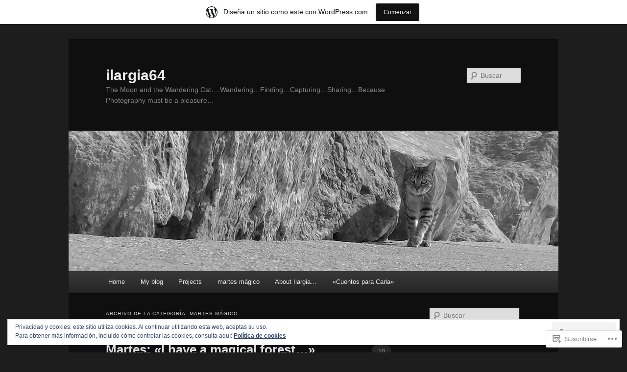

--- FILE ---
content_type: text/html; charset=UTF-8
request_url: https://ilargia64.wordpress.com/category/martes-magico/
body_size: 28902
content:
<!DOCTYPE html>
<!--[if IE 6]>
<html id="ie6" lang="es">
<![endif]-->
<!--[if IE 7]>
<html id="ie7" lang="es">
<![endif]-->
<!--[if IE 8]>
<html id="ie8" lang="es">
<![endif]-->
<!--[if !(IE 6) & !(IE 7) & !(IE 8)]><!-->
<html lang="es">
<!--<![endif]-->
<head>
<meta charset="UTF-8" />
<meta name="viewport" content="width=device-width" />
<title>
martes mágico | ilargia64	</title>
<link rel="profile" href="https://gmpg.org/xfn/11" />
<link rel="stylesheet" type="text/css" media="all" href="https://s0.wp.com/wp-content/themes/pub/twentyeleven/style.css?m=1741693348i&amp;ver=20190507" />
<link rel="pingback" href="https://ilargia64.wordpress.com/xmlrpc.php">
<!--[if lt IE 9]>
<script src="https://s0.wp.com/wp-content/themes/pub/twentyeleven/js/html5.js?m=1394055389i&amp;ver=3.7.0" type="text/javascript"></script>
<![endif]-->
<meta name='robots' content='max-image-preview:large' />
<link rel='dns-prefetch' href='//s0.wp.com' />
<link rel='dns-prefetch' href='//af.pubmine.com' />
<link rel="alternate" type="application/rss+xml" title="ilargia64 &raquo; Feed" href="https://ilargia64.wordpress.com/feed/" />
<link rel="alternate" type="application/rss+xml" title="ilargia64 &raquo; Feed de los comentarios" href="https://ilargia64.wordpress.com/comments/feed/" />
<link rel="alternate" type="application/rss+xml" title="ilargia64 &raquo; Categoría martes mágico del feed" href="https://ilargia64.wordpress.com/category/martes-magico/feed/" />
	<script type="text/javascript">
		/* <![CDATA[ */
		function addLoadEvent(func) {
			var oldonload = window.onload;
			if (typeof window.onload != 'function') {
				window.onload = func;
			} else {
				window.onload = function () {
					oldonload();
					func();
				}
			}
		}
		/* ]]> */
	</script>
	<link crossorigin='anonymous' rel='stylesheet' id='all-css-0-1' href='/_static/??-eJxtjEsOwjAMRC9EMBUoiAXiLG6wojTOR7WjiNuTdoGEYDkz7w30alzJSlkhNVO5+ZAFenh6UgFqYy0xkGHsoJQqo5KA6Ivp6EQO8P+AQxzYQlrRRbOnH3zm4j9CwjWShuzNjCsM9LvZ5Ee6T1c72cvpZs/LG8VZRLg=&cssminify=yes' type='text/css' media='all' />
<style id='wp-emoji-styles-inline-css'>

	img.wp-smiley, img.emoji {
		display: inline !important;
		border: none !important;
		box-shadow: none !important;
		height: 1em !important;
		width: 1em !important;
		margin: 0 0.07em !important;
		vertical-align: -0.1em !important;
		background: none !important;
		padding: 0 !important;
	}
/*# sourceURL=wp-emoji-styles-inline-css */
</style>
<link crossorigin='anonymous' rel='stylesheet' id='all-css-2-1' href='/wp-content/plugins/gutenberg-core/v22.2.0/build/styles/block-library/style.css?m=1764855221i&cssminify=yes' type='text/css' media='all' />
<style id='wp-block-library-inline-css'>
.has-text-align-justify {
	text-align:justify;
}
.has-text-align-justify{text-align:justify;}

/*# sourceURL=wp-block-library-inline-css */
</style><style id='global-styles-inline-css'>
:root{--wp--preset--aspect-ratio--square: 1;--wp--preset--aspect-ratio--4-3: 4/3;--wp--preset--aspect-ratio--3-4: 3/4;--wp--preset--aspect-ratio--3-2: 3/2;--wp--preset--aspect-ratio--2-3: 2/3;--wp--preset--aspect-ratio--16-9: 16/9;--wp--preset--aspect-ratio--9-16: 9/16;--wp--preset--color--black: #000;--wp--preset--color--cyan-bluish-gray: #abb8c3;--wp--preset--color--white: #fff;--wp--preset--color--pale-pink: #f78da7;--wp--preset--color--vivid-red: #cf2e2e;--wp--preset--color--luminous-vivid-orange: #ff6900;--wp--preset--color--luminous-vivid-amber: #fcb900;--wp--preset--color--light-green-cyan: #7bdcb5;--wp--preset--color--vivid-green-cyan: #00d084;--wp--preset--color--pale-cyan-blue: #8ed1fc;--wp--preset--color--vivid-cyan-blue: #0693e3;--wp--preset--color--vivid-purple: #9b51e0;--wp--preset--color--blue: #1982d1;--wp--preset--color--dark-gray: #373737;--wp--preset--color--medium-gray: #666;--wp--preset--color--light-gray: #e2e2e2;--wp--preset--gradient--vivid-cyan-blue-to-vivid-purple: linear-gradient(135deg,rgb(6,147,227) 0%,rgb(155,81,224) 100%);--wp--preset--gradient--light-green-cyan-to-vivid-green-cyan: linear-gradient(135deg,rgb(122,220,180) 0%,rgb(0,208,130) 100%);--wp--preset--gradient--luminous-vivid-amber-to-luminous-vivid-orange: linear-gradient(135deg,rgb(252,185,0) 0%,rgb(255,105,0) 100%);--wp--preset--gradient--luminous-vivid-orange-to-vivid-red: linear-gradient(135deg,rgb(255,105,0) 0%,rgb(207,46,46) 100%);--wp--preset--gradient--very-light-gray-to-cyan-bluish-gray: linear-gradient(135deg,rgb(238,238,238) 0%,rgb(169,184,195) 100%);--wp--preset--gradient--cool-to-warm-spectrum: linear-gradient(135deg,rgb(74,234,220) 0%,rgb(151,120,209) 20%,rgb(207,42,186) 40%,rgb(238,44,130) 60%,rgb(251,105,98) 80%,rgb(254,248,76) 100%);--wp--preset--gradient--blush-light-purple: linear-gradient(135deg,rgb(255,206,236) 0%,rgb(152,150,240) 100%);--wp--preset--gradient--blush-bordeaux: linear-gradient(135deg,rgb(254,205,165) 0%,rgb(254,45,45) 50%,rgb(107,0,62) 100%);--wp--preset--gradient--luminous-dusk: linear-gradient(135deg,rgb(255,203,112) 0%,rgb(199,81,192) 50%,rgb(65,88,208) 100%);--wp--preset--gradient--pale-ocean: linear-gradient(135deg,rgb(255,245,203) 0%,rgb(182,227,212) 50%,rgb(51,167,181) 100%);--wp--preset--gradient--electric-grass: linear-gradient(135deg,rgb(202,248,128) 0%,rgb(113,206,126) 100%);--wp--preset--gradient--midnight: linear-gradient(135deg,rgb(2,3,129) 0%,rgb(40,116,252) 100%);--wp--preset--font-size--small: 13px;--wp--preset--font-size--medium: 20px;--wp--preset--font-size--large: 36px;--wp--preset--font-size--x-large: 42px;--wp--preset--font-family--albert-sans: 'Albert Sans', sans-serif;--wp--preset--font-family--alegreya: Alegreya, serif;--wp--preset--font-family--arvo: Arvo, serif;--wp--preset--font-family--bodoni-moda: 'Bodoni Moda', serif;--wp--preset--font-family--bricolage-grotesque: 'Bricolage Grotesque', sans-serif;--wp--preset--font-family--cabin: Cabin, sans-serif;--wp--preset--font-family--chivo: Chivo, sans-serif;--wp--preset--font-family--commissioner: Commissioner, sans-serif;--wp--preset--font-family--cormorant: Cormorant, serif;--wp--preset--font-family--courier-prime: 'Courier Prime', monospace;--wp--preset--font-family--crimson-pro: 'Crimson Pro', serif;--wp--preset--font-family--dm-mono: 'DM Mono', monospace;--wp--preset--font-family--dm-sans: 'DM Sans', sans-serif;--wp--preset--font-family--dm-serif-display: 'DM Serif Display', serif;--wp--preset--font-family--domine: Domine, serif;--wp--preset--font-family--eb-garamond: 'EB Garamond', serif;--wp--preset--font-family--epilogue: Epilogue, sans-serif;--wp--preset--font-family--fahkwang: Fahkwang, sans-serif;--wp--preset--font-family--figtree: Figtree, sans-serif;--wp--preset--font-family--fira-sans: 'Fira Sans', sans-serif;--wp--preset--font-family--fjalla-one: 'Fjalla One', sans-serif;--wp--preset--font-family--fraunces: Fraunces, serif;--wp--preset--font-family--gabarito: Gabarito, system-ui;--wp--preset--font-family--ibm-plex-mono: 'IBM Plex Mono', monospace;--wp--preset--font-family--ibm-plex-sans: 'IBM Plex Sans', sans-serif;--wp--preset--font-family--ibarra-real-nova: 'Ibarra Real Nova', serif;--wp--preset--font-family--instrument-serif: 'Instrument Serif', serif;--wp--preset--font-family--inter: Inter, sans-serif;--wp--preset--font-family--josefin-sans: 'Josefin Sans', sans-serif;--wp--preset--font-family--jost: Jost, sans-serif;--wp--preset--font-family--libre-baskerville: 'Libre Baskerville', serif;--wp--preset--font-family--libre-franklin: 'Libre Franklin', sans-serif;--wp--preset--font-family--literata: Literata, serif;--wp--preset--font-family--lora: Lora, serif;--wp--preset--font-family--merriweather: Merriweather, serif;--wp--preset--font-family--montserrat: Montserrat, sans-serif;--wp--preset--font-family--newsreader: Newsreader, serif;--wp--preset--font-family--noto-sans-mono: 'Noto Sans Mono', sans-serif;--wp--preset--font-family--nunito: Nunito, sans-serif;--wp--preset--font-family--open-sans: 'Open Sans', sans-serif;--wp--preset--font-family--overpass: Overpass, sans-serif;--wp--preset--font-family--pt-serif: 'PT Serif', serif;--wp--preset--font-family--petrona: Petrona, serif;--wp--preset--font-family--piazzolla: Piazzolla, serif;--wp--preset--font-family--playfair-display: 'Playfair Display', serif;--wp--preset--font-family--plus-jakarta-sans: 'Plus Jakarta Sans', sans-serif;--wp--preset--font-family--poppins: Poppins, sans-serif;--wp--preset--font-family--raleway: Raleway, sans-serif;--wp--preset--font-family--roboto: Roboto, sans-serif;--wp--preset--font-family--roboto-slab: 'Roboto Slab', serif;--wp--preset--font-family--rubik: Rubik, sans-serif;--wp--preset--font-family--rufina: Rufina, serif;--wp--preset--font-family--sora: Sora, sans-serif;--wp--preset--font-family--source-sans-3: 'Source Sans 3', sans-serif;--wp--preset--font-family--source-serif-4: 'Source Serif 4', serif;--wp--preset--font-family--space-mono: 'Space Mono', monospace;--wp--preset--font-family--syne: Syne, sans-serif;--wp--preset--font-family--texturina: Texturina, serif;--wp--preset--font-family--urbanist: Urbanist, sans-serif;--wp--preset--font-family--work-sans: 'Work Sans', sans-serif;--wp--preset--spacing--20: 0.44rem;--wp--preset--spacing--30: 0.67rem;--wp--preset--spacing--40: 1rem;--wp--preset--spacing--50: 1.5rem;--wp--preset--spacing--60: 2.25rem;--wp--preset--spacing--70: 3.38rem;--wp--preset--spacing--80: 5.06rem;--wp--preset--shadow--natural: 6px 6px 9px rgba(0, 0, 0, 0.2);--wp--preset--shadow--deep: 12px 12px 50px rgba(0, 0, 0, 0.4);--wp--preset--shadow--sharp: 6px 6px 0px rgba(0, 0, 0, 0.2);--wp--preset--shadow--outlined: 6px 6px 0px -3px rgb(255, 255, 255), 6px 6px rgb(0, 0, 0);--wp--preset--shadow--crisp: 6px 6px 0px rgb(0, 0, 0);}:where(.is-layout-flex){gap: 0.5em;}:where(.is-layout-grid){gap: 0.5em;}body .is-layout-flex{display: flex;}.is-layout-flex{flex-wrap: wrap;align-items: center;}.is-layout-flex > :is(*, div){margin: 0;}body .is-layout-grid{display: grid;}.is-layout-grid > :is(*, div){margin: 0;}:where(.wp-block-columns.is-layout-flex){gap: 2em;}:where(.wp-block-columns.is-layout-grid){gap: 2em;}:where(.wp-block-post-template.is-layout-flex){gap: 1.25em;}:where(.wp-block-post-template.is-layout-grid){gap: 1.25em;}.has-black-color{color: var(--wp--preset--color--black) !important;}.has-cyan-bluish-gray-color{color: var(--wp--preset--color--cyan-bluish-gray) !important;}.has-white-color{color: var(--wp--preset--color--white) !important;}.has-pale-pink-color{color: var(--wp--preset--color--pale-pink) !important;}.has-vivid-red-color{color: var(--wp--preset--color--vivid-red) !important;}.has-luminous-vivid-orange-color{color: var(--wp--preset--color--luminous-vivid-orange) !important;}.has-luminous-vivid-amber-color{color: var(--wp--preset--color--luminous-vivid-amber) !important;}.has-light-green-cyan-color{color: var(--wp--preset--color--light-green-cyan) !important;}.has-vivid-green-cyan-color{color: var(--wp--preset--color--vivid-green-cyan) !important;}.has-pale-cyan-blue-color{color: var(--wp--preset--color--pale-cyan-blue) !important;}.has-vivid-cyan-blue-color{color: var(--wp--preset--color--vivid-cyan-blue) !important;}.has-vivid-purple-color{color: var(--wp--preset--color--vivid-purple) !important;}.has-black-background-color{background-color: var(--wp--preset--color--black) !important;}.has-cyan-bluish-gray-background-color{background-color: var(--wp--preset--color--cyan-bluish-gray) !important;}.has-white-background-color{background-color: var(--wp--preset--color--white) !important;}.has-pale-pink-background-color{background-color: var(--wp--preset--color--pale-pink) !important;}.has-vivid-red-background-color{background-color: var(--wp--preset--color--vivid-red) !important;}.has-luminous-vivid-orange-background-color{background-color: var(--wp--preset--color--luminous-vivid-orange) !important;}.has-luminous-vivid-amber-background-color{background-color: var(--wp--preset--color--luminous-vivid-amber) !important;}.has-light-green-cyan-background-color{background-color: var(--wp--preset--color--light-green-cyan) !important;}.has-vivid-green-cyan-background-color{background-color: var(--wp--preset--color--vivid-green-cyan) !important;}.has-pale-cyan-blue-background-color{background-color: var(--wp--preset--color--pale-cyan-blue) !important;}.has-vivid-cyan-blue-background-color{background-color: var(--wp--preset--color--vivid-cyan-blue) !important;}.has-vivid-purple-background-color{background-color: var(--wp--preset--color--vivid-purple) !important;}.has-black-border-color{border-color: var(--wp--preset--color--black) !important;}.has-cyan-bluish-gray-border-color{border-color: var(--wp--preset--color--cyan-bluish-gray) !important;}.has-white-border-color{border-color: var(--wp--preset--color--white) !important;}.has-pale-pink-border-color{border-color: var(--wp--preset--color--pale-pink) !important;}.has-vivid-red-border-color{border-color: var(--wp--preset--color--vivid-red) !important;}.has-luminous-vivid-orange-border-color{border-color: var(--wp--preset--color--luminous-vivid-orange) !important;}.has-luminous-vivid-amber-border-color{border-color: var(--wp--preset--color--luminous-vivid-amber) !important;}.has-light-green-cyan-border-color{border-color: var(--wp--preset--color--light-green-cyan) !important;}.has-vivid-green-cyan-border-color{border-color: var(--wp--preset--color--vivid-green-cyan) !important;}.has-pale-cyan-blue-border-color{border-color: var(--wp--preset--color--pale-cyan-blue) !important;}.has-vivid-cyan-blue-border-color{border-color: var(--wp--preset--color--vivid-cyan-blue) !important;}.has-vivid-purple-border-color{border-color: var(--wp--preset--color--vivid-purple) !important;}.has-vivid-cyan-blue-to-vivid-purple-gradient-background{background: var(--wp--preset--gradient--vivid-cyan-blue-to-vivid-purple) !important;}.has-light-green-cyan-to-vivid-green-cyan-gradient-background{background: var(--wp--preset--gradient--light-green-cyan-to-vivid-green-cyan) !important;}.has-luminous-vivid-amber-to-luminous-vivid-orange-gradient-background{background: var(--wp--preset--gradient--luminous-vivid-amber-to-luminous-vivid-orange) !important;}.has-luminous-vivid-orange-to-vivid-red-gradient-background{background: var(--wp--preset--gradient--luminous-vivid-orange-to-vivid-red) !important;}.has-very-light-gray-to-cyan-bluish-gray-gradient-background{background: var(--wp--preset--gradient--very-light-gray-to-cyan-bluish-gray) !important;}.has-cool-to-warm-spectrum-gradient-background{background: var(--wp--preset--gradient--cool-to-warm-spectrum) !important;}.has-blush-light-purple-gradient-background{background: var(--wp--preset--gradient--blush-light-purple) !important;}.has-blush-bordeaux-gradient-background{background: var(--wp--preset--gradient--blush-bordeaux) !important;}.has-luminous-dusk-gradient-background{background: var(--wp--preset--gradient--luminous-dusk) !important;}.has-pale-ocean-gradient-background{background: var(--wp--preset--gradient--pale-ocean) !important;}.has-electric-grass-gradient-background{background: var(--wp--preset--gradient--electric-grass) !important;}.has-midnight-gradient-background{background: var(--wp--preset--gradient--midnight) !important;}.has-small-font-size{font-size: var(--wp--preset--font-size--small) !important;}.has-medium-font-size{font-size: var(--wp--preset--font-size--medium) !important;}.has-large-font-size{font-size: var(--wp--preset--font-size--large) !important;}.has-x-large-font-size{font-size: var(--wp--preset--font-size--x-large) !important;}.has-albert-sans-font-family{font-family: var(--wp--preset--font-family--albert-sans) !important;}.has-alegreya-font-family{font-family: var(--wp--preset--font-family--alegreya) !important;}.has-arvo-font-family{font-family: var(--wp--preset--font-family--arvo) !important;}.has-bodoni-moda-font-family{font-family: var(--wp--preset--font-family--bodoni-moda) !important;}.has-bricolage-grotesque-font-family{font-family: var(--wp--preset--font-family--bricolage-grotesque) !important;}.has-cabin-font-family{font-family: var(--wp--preset--font-family--cabin) !important;}.has-chivo-font-family{font-family: var(--wp--preset--font-family--chivo) !important;}.has-commissioner-font-family{font-family: var(--wp--preset--font-family--commissioner) !important;}.has-cormorant-font-family{font-family: var(--wp--preset--font-family--cormorant) !important;}.has-courier-prime-font-family{font-family: var(--wp--preset--font-family--courier-prime) !important;}.has-crimson-pro-font-family{font-family: var(--wp--preset--font-family--crimson-pro) !important;}.has-dm-mono-font-family{font-family: var(--wp--preset--font-family--dm-mono) !important;}.has-dm-sans-font-family{font-family: var(--wp--preset--font-family--dm-sans) !important;}.has-dm-serif-display-font-family{font-family: var(--wp--preset--font-family--dm-serif-display) !important;}.has-domine-font-family{font-family: var(--wp--preset--font-family--domine) !important;}.has-eb-garamond-font-family{font-family: var(--wp--preset--font-family--eb-garamond) !important;}.has-epilogue-font-family{font-family: var(--wp--preset--font-family--epilogue) !important;}.has-fahkwang-font-family{font-family: var(--wp--preset--font-family--fahkwang) !important;}.has-figtree-font-family{font-family: var(--wp--preset--font-family--figtree) !important;}.has-fira-sans-font-family{font-family: var(--wp--preset--font-family--fira-sans) !important;}.has-fjalla-one-font-family{font-family: var(--wp--preset--font-family--fjalla-one) !important;}.has-fraunces-font-family{font-family: var(--wp--preset--font-family--fraunces) !important;}.has-gabarito-font-family{font-family: var(--wp--preset--font-family--gabarito) !important;}.has-ibm-plex-mono-font-family{font-family: var(--wp--preset--font-family--ibm-plex-mono) !important;}.has-ibm-plex-sans-font-family{font-family: var(--wp--preset--font-family--ibm-plex-sans) !important;}.has-ibarra-real-nova-font-family{font-family: var(--wp--preset--font-family--ibarra-real-nova) !important;}.has-instrument-serif-font-family{font-family: var(--wp--preset--font-family--instrument-serif) !important;}.has-inter-font-family{font-family: var(--wp--preset--font-family--inter) !important;}.has-josefin-sans-font-family{font-family: var(--wp--preset--font-family--josefin-sans) !important;}.has-jost-font-family{font-family: var(--wp--preset--font-family--jost) !important;}.has-libre-baskerville-font-family{font-family: var(--wp--preset--font-family--libre-baskerville) !important;}.has-libre-franklin-font-family{font-family: var(--wp--preset--font-family--libre-franklin) !important;}.has-literata-font-family{font-family: var(--wp--preset--font-family--literata) !important;}.has-lora-font-family{font-family: var(--wp--preset--font-family--lora) !important;}.has-merriweather-font-family{font-family: var(--wp--preset--font-family--merriweather) !important;}.has-montserrat-font-family{font-family: var(--wp--preset--font-family--montserrat) !important;}.has-newsreader-font-family{font-family: var(--wp--preset--font-family--newsreader) !important;}.has-noto-sans-mono-font-family{font-family: var(--wp--preset--font-family--noto-sans-mono) !important;}.has-nunito-font-family{font-family: var(--wp--preset--font-family--nunito) !important;}.has-open-sans-font-family{font-family: var(--wp--preset--font-family--open-sans) !important;}.has-overpass-font-family{font-family: var(--wp--preset--font-family--overpass) !important;}.has-pt-serif-font-family{font-family: var(--wp--preset--font-family--pt-serif) !important;}.has-petrona-font-family{font-family: var(--wp--preset--font-family--petrona) !important;}.has-piazzolla-font-family{font-family: var(--wp--preset--font-family--piazzolla) !important;}.has-playfair-display-font-family{font-family: var(--wp--preset--font-family--playfair-display) !important;}.has-plus-jakarta-sans-font-family{font-family: var(--wp--preset--font-family--plus-jakarta-sans) !important;}.has-poppins-font-family{font-family: var(--wp--preset--font-family--poppins) !important;}.has-raleway-font-family{font-family: var(--wp--preset--font-family--raleway) !important;}.has-roboto-font-family{font-family: var(--wp--preset--font-family--roboto) !important;}.has-roboto-slab-font-family{font-family: var(--wp--preset--font-family--roboto-slab) !important;}.has-rubik-font-family{font-family: var(--wp--preset--font-family--rubik) !important;}.has-rufina-font-family{font-family: var(--wp--preset--font-family--rufina) !important;}.has-sora-font-family{font-family: var(--wp--preset--font-family--sora) !important;}.has-source-sans-3-font-family{font-family: var(--wp--preset--font-family--source-sans-3) !important;}.has-source-serif-4-font-family{font-family: var(--wp--preset--font-family--source-serif-4) !important;}.has-space-mono-font-family{font-family: var(--wp--preset--font-family--space-mono) !important;}.has-syne-font-family{font-family: var(--wp--preset--font-family--syne) !important;}.has-texturina-font-family{font-family: var(--wp--preset--font-family--texturina) !important;}.has-urbanist-font-family{font-family: var(--wp--preset--font-family--urbanist) !important;}.has-work-sans-font-family{font-family: var(--wp--preset--font-family--work-sans) !important;}
/*# sourceURL=global-styles-inline-css */
</style>

<style id='classic-theme-styles-inline-css'>
/*! This file is auto-generated */
.wp-block-button__link{color:#fff;background-color:#32373c;border-radius:9999px;box-shadow:none;text-decoration:none;padding:calc(.667em + 2px) calc(1.333em + 2px);font-size:1.125em}.wp-block-file__button{background:#32373c;color:#fff;text-decoration:none}
/*# sourceURL=/wp-includes/css/classic-themes.min.css */
</style>
<link crossorigin='anonymous' rel='stylesheet' id='all-css-4-1' href='/_static/??-eJyNkN1OwzAMhV8I12pBrFwgniVNvRCaP8Xuyt4er9MYCKn0xrKt8/nYxqWAzUkoCZYwO58YbR5CthNj17R90wL7WAJBpVPzhKNn+VYAyzlQY5kf8MegOMN9ViXtx2Lkoog0ekOBosq2sMWPjkRxvuUg9LmNFLWBYSiVmEFj9HMEeVcv/sNd21jmAWXRxll3OlHC61m75ev5sDrvZmwOuTKOpk57PnAM3k4V/310Jd3daerWp93LLchRBr3YiM/pVwHHYHy9oG/xtX3u2/6x614OH182OtIF&cssminify=yes' type='text/css' media='all' />
<style id='jetpack-global-styles-frontend-style-inline-css'>
:root { --font-headings: unset; --font-base: unset; --font-headings-default: -apple-system,BlinkMacSystemFont,"Segoe UI",Roboto,Oxygen-Sans,Ubuntu,Cantarell,"Helvetica Neue",sans-serif; --font-base-default: -apple-system,BlinkMacSystemFont,"Segoe UI",Roboto,Oxygen-Sans,Ubuntu,Cantarell,"Helvetica Neue",sans-serif;}
/*# sourceURL=jetpack-global-styles-frontend-style-inline-css */
</style>
<link crossorigin='anonymous' rel='stylesheet' id='all-css-6-1' href='/_static/??-eJyNjcEKwjAQRH/IuKitxYP4KRKzIdm62YRuQvHvrdKLCOLtDcy8gbkYl6V6qZCaKdwCicLoa7HuvmbQJpAyNvYKGu3k0SI+3kgStk51A3+LriQONDuybDiHrB/hS1ajT8tt7CBwvln+9TYTBl8VlsrKJkyExgoaJq2v7SWdd0N/2A+nY9ePT815Xvc=&cssminify=yes' type='text/css' media='all' />
<script type="text/javascript" id="wpcom-actionbar-placeholder-js-extra">
/* <![CDATA[ */
var actionbardata = {"siteID":"32538226","postID":"0","siteURL":"https://ilargia64.wordpress.com","xhrURL":"https://ilargia64.wordpress.com/wp-admin/admin-ajax.php","nonce":"6dfe660a43","isLoggedIn":"","statusMessage":"","subsEmailDefault":"instantly","proxyScriptUrl":"https://s0.wp.com/wp-content/js/wpcom-proxy-request.js?m=1513050504i&amp;ver=20211021","i18n":{"followedText":"Las nuevas entradas de este sitio aparecer\u00e1n ahora en tu \u003Ca href=\"https://wordpress.com/reader\"\u003ELector\u003C/a\u003E","foldBar":"Contraer esta barra","unfoldBar":"Expandir esta barra","shortLinkCopied":"El enlace corto se ha copiado al portapapeles."}};
//# sourceURL=wpcom-actionbar-placeholder-js-extra
/* ]]> */
</script>
<script type="text/javascript" id="jetpack-mu-wpcom-settings-js-before">
/* <![CDATA[ */
var JETPACK_MU_WPCOM_SETTINGS = {"assetsUrl":"https://s0.wp.com/wp-content/mu-plugins/jetpack-mu-wpcom-plugin/sun/jetpack_vendor/automattic/jetpack-mu-wpcom/src/build/"};
//# sourceURL=jetpack-mu-wpcom-settings-js-before
/* ]]> */
</script>
<script crossorigin='anonymous' type='text/javascript'  src='/_static/??/wp-content/js/rlt-proxy.js,/wp-content/blog-plugins/wordads-classes/js/cmp/v2/cmp-non-gdpr.js?m=1720530689j'></script>
<script type="text/javascript" id="rlt-proxy-js-after">
/* <![CDATA[ */
	rltInitialize( {"token":null,"iframeOrigins":["https:\/\/widgets.wp.com"]} );
//# sourceURL=rlt-proxy-js-after
/* ]]> */
</script>
<link rel="EditURI" type="application/rsd+xml" title="RSD" href="https://ilargia64.wordpress.com/xmlrpc.php?rsd" />
<meta name="generator" content="WordPress.com" />

<!-- Jetpack Open Graph Tags -->
<meta property="og:type" content="website" />
<meta property="og:title" content="martes mágico &#8211; ilargia64" />
<meta property="og:url" content="https://ilargia64.wordpress.com/category/martes-magico/" />
<meta property="og:site_name" content="ilargia64" />
<meta property="og:image" content="https://s0.wp.com/i/blank.jpg?m=1383295312i" />
<meta property="og:image:width" content="200" />
<meta property="og:image:height" content="200" />
<meta property="og:image:alt" content="" />
<meta property="og:locale" content="es_ES" />
<meta property="fb:app_id" content="249643311490" />

<!-- End Jetpack Open Graph Tags -->
<link rel="shortcut icon" type="image/x-icon" href="https://s0.wp.com/i/favicon.ico?m=1713425267i" sizes="16x16 24x24 32x32 48x48" />
<link rel="icon" type="image/x-icon" href="https://s0.wp.com/i/favicon.ico?m=1713425267i" sizes="16x16 24x24 32x32 48x48" />
<link rel="apple-touch-icon" href="https://s0.wp.com/i/webclip.png?m=1713868326i" />
<link rel='openid.server' href='https://ilargia64.wordpress.com/?openidserver=1' />
<link rel='openid.delegate' href='https://ilargia64.wordpress.com/' />
<link rel="search" type="application/opensearchdescription+xml" href="https://ilargia64.wordpress.com/osd.xml" title="ilargia64" />
<link rel="search" type="application/opensearchdescription+xml" href="https://s1.wp.com/opensearch.xml" title="WordPress.com" />
	<style>
		/* Link color */
		a,
		#site-title a:focus,
		#site-title a:hover,
		#site-title a:active,
		.entry-title a:hover,
		.entry-title a:focus,
		.entry-title a:active,
		.widget_twentyeleven_ephemera .comments-link a:hover,
		section.recent-posts .other-recent-posts a[rel="bookmark"]:hover,
		section.recent-posts .other-recent-posts .comments-link a:hover,
		.format-image footer.entry-meta a:hover,
		#site-generator a:hover {
			color: #4ee73c;
		}
		section.recent-posts .other-recent-posts .comments-link a:hover {
			border-color: #4ee73c;
		}
		article.feature-image.small .entry-summary p a:hover,
		.entry-header .comments-link a:hover,
		.entry-header .comments-link a:focus,
		.entry-header .comments-link a:active,
		.feature-slider a.active {
			background-color: #4ee73c;
		}
	</style>
			<style type="text/css">
			.recentcomments a {
				display: inline !important;
				padding: 0 !important;
				margin: 0 !important;
			}

			table.recentcommentsavatartop img.avatar, table.recentcommentsavatarend img.avatar {
				border: 0px;
				margin: 0;
			}

			table.recentcommentsavatartop a, table.recentcommentsavatarend a {
				border: 0px !important;
				background-color: transparent !important;
			}

			td.recentcommentsavatarend, td.recentcommentsavatartop {
				padding: 0px 0px 1px 0px;
				margin: 0px;
			}

			td.recentcommentstextend {
				border: none !important;
				padding: 0px 0px 2px 10px;
			}

			.rtl td.recentcommentstextend {
				padding: 0px 10px 2px 0px;
			}

			td.recentcommentstexttop {
				border: none;
				padding: 0px 0px 0px 10px;
			}

			.rtl td.recentcommentstexttop {
				padding: 0px 10px 0px 0px;
			}
		</style>
		<meta name="description" content="Entradas sobre martes mágico escritas por ilargia64" />
<script type="text/javascript">
/* <![CDATA[ */
var wa_client = {}; wa_client.cmd = []; wa_client.config = { 'blog_id': 32538226, 'blog_language': 'es', 'is_wordads': false, 'hosting_type': 0, 'afp_account_id': null, 'afp_host_id': 5038568878849053, 'theme': 'pub/twentyeleven', '_': { 'title': 'Anuncio publicitario', 'privacy_settings': 'Ajustes de privacidad' }, 'formats': [ 'belowpost', 'bottom_sticky', 'sidebar_sticky_right', 'sidebar', 'gutenberg_rectangle', 'gutenberg_leaderboard', 'gutenberg_mobile_leaderboard', 'gutenberg_skyscraper' ] };
/* ]]> */
</script>
		<script type="text/javascript">

			window.doNotSellCallback = function() {

				var linkElements = [
					'a[href="https://wordpress.com/?ref=footer_blog"]',
					'a[href="https://wordpress.com/?ref=footer_website"]',
					'a[href="https://wordpress.com/?ref=vertical_footer"]',
					'a[href^="https://wordpress.com/?ref=footer_segment_"]',
				].join(',');

				var dnsLink = document.createElement( 'a' );
				dnsLink.href = 'https://wordpress.com/es/advertising-program-optout/';
				dnsLink.classList.add( 'do-not-sell-link' );
				dnsLink.rel = 'nofollow';
				dnsLink.style.marginLeft = '0.5em';
				dnsLink.textContent = 'No vendas ni compartas mi información personal';

				var creditLinks = document.querySelectorAll( linkElements );

				if ( 0 === creditLinks.length ) {
					return false;
				}

				Array.prototype.forEach.call( creditLinks, function( el ) {
					el.insertAdjacentElement( 'afterend', dnsLink );
				});

				return true;
			};

		</script>
		<script type="text/javascript">
	window.google_analytics_uacct = "UA-52447-2";
</script>

<script type="text/javascript">
	var _gaq = _gaq || [];
	_gaq.push(['_setAccount', 'UA-52447-2']);
	_gaq.push(['_gat._anonymizeIp']);
	_gaq.push(['_setDomainName', 'wordpress.com']);
	_gaq.push(['_initData']);
	_gaq.push(['_trackPageview']);

	(function() {
		var ga = document.createElement('script'); ga.type = 'text/javascript'; ga.async = true;
		ga.src = ('https:' == document.location.protocol ? 'https://ssl' : 'http://www') + '.google-analytics.com/ga.js';
		(document.getElementsByTagName('head')[0] || document.getElementsByTagName('body')[0]).appendChild(ga);
	})();
</script>
<link crossorigin='anonymous' rel='stylesheet' id='all-css-0-3' href='/_static/??-eJyljMsKAjEMRX/IGnyMgwvxU6RmQulM24RJSvHvHcHHVnR37uVwoIlDLkbFIFcnqYZYFEYy8Tg9N2gtcIkF4ZoYJwVtUWheo+oKvg5kHmoiBfQzV6X0dl7Hj70Wh0CmYCxOWBdSuyX6s7Zo5sPs84cexXM+bfput+2Ph3033gHbHXhi&cssminify=yes' type='text/css' media='all' />
</head>

<body class="archive category category-martes-magico category-412593736 custom-background wp-embed-responsive wp-theme-pubtwentyeleven customizer-styles-applied single-author two-column right-sidebar jetpack-reblog-enabled has-marketing-bar has-marketing-bar-theme-twenty-eleven">
<div class="skip-link"><a class="assistive-text" href="#content">Ir al contenido principal</a></div><div class="skip-link"><a class="assistive-text" href="#secondary">Ir al contenido secundario</a></div><div id="page" class="hfeed">
	<header id="branding">
			<hgroup>
				<h1 id="site-title"><span><a href="https://ilargia64.wordpress.com/" rel="home">ilargia64</a></span></h1>
				<h2 id="site-description">The Moon and the Wandering Cat&#8230;.Wandering&#8230;Finding&#8230;Capturing&#8230;Sharing&#8230;Because Photography must be a pleasure&#8230;</h2>
			</hgroup>

						<a href="https://ilargia64.wordpress.com/">
									<img src="https://ilargia64.wordpress.com/wp-content/uploads/2014/03/cropped-dscf2474bv2.jpg" width="1000" height="287" alt="ilargia64" />
								</a>
			
									<form method="get" id="searchform" action="https://ilargia64.wordpress.com/">
		<label for="s" class="assistive-text">Buscar</label>
		<input type="text" class="field" name="s" id="s" placeholder="Buscar" />
		<input type="submit" class="submit" name="submit" id="searchsubmit" value="Buscar" />
	</form>
			
			<nav id="access">
				<h3 class="assistive-text">Menú principal</h3>
				<div class="menu-mi-menu-container"><ul id="menu-mi-menu" class="menu"><li id="menu-item-218" class="menu-item menu-item-type-post_type menu-item-object-page menu-item-home menu-item-218"><a href="https://ilargia64.wordpress.com/">Home</a></li>
<li id="menu-item-219" class="menu-item menu-item-type-post_type menu-item-object-page current_page_parent menu-item-219"><a href="https://ilargia64.wordpress.com/my-blog-2/">My blog</a></li>
<li id="menu-item-220" class="menu-item menu-item-type-post_type menu-item-object-page menu-item-has-children menu-item-220"><a href="https://ilargia64.wordpress.com/projects/">Projects</a>
<ul class="sub-menu">
	<li id="menu-item-221" class="menu-item menu-item-type-post_type menu-item-object-page menu-item-221"><a href="https://ilargia64.wordpress.com/projects/pequenos-tesoros/">Pequeños Tesoros</a></li>
	<li id="menu-item-222" class="menu-item menu-item-type-post_type menu-item-object-page menu-item-222"><a href="https://ilargia64.wordpress.com/projects/jerusalen-perfiles/">Jerusalén: Perfiles</a></li>
	<li id="menu-item-3598" class="menu-item menu-item-type-post_type menu-item-object-page menu-item-3598"><a href="https://ilargia64.wordpress.com/projects/playing-with-holga-in-the-village/">Playing with Holga in The Village</a></li>
</ul>
</li>
<li id="menu-item-4951" class="menu-item menu-item-type-taxonomy menu-item-object-post_tag menu-item-4951"><a href="https://ilargia64.wordpress.com/tag/martes-magico/">martes mágico</a></li>
<li id="menu-item-825" class="menu-item menu-item-type-post_type menu-item-object-page menu-item-825"><a href="https://ilargia64.wordpress.com/about-ilargia/" title="About Ilargia">About Ilargia&#8230;</a></li>
<li id="menu-item-4705" class="menu-item menu-item-type-post_type menu-item-object-page menu-item-has-children menu-item-4705"><a href="https://ilargia64.wordpress.com/cuentos-para-carla/">«Cuentos para Carla»</a>
<ul class="sub-menu">
	<li id="menu-item-4712" class="menu-item menu-item-type-post_type menu-item-object-page menu-item-has-children menu-item-4712"><a href="https://ilargia64.wordpress.com/cuentos-para-carla/la-ranita-cru-cru/">«La Ranita Cru-Crú»</a>
	<ul class="sub-menu">
		<li id="menu-item-4722" class="menu-item menu-item-type-taxonomy menu-item-object-category menu-item-4722"><a href="https://ilargia64.wordpress.com/category/la-ranita-cru-cru/">La Ranita Cru-Cru</a></li>
	</ul>
</li>
</ul>
</li>
</ul></div>			</nav><!-- #access -->
	</header><!-- #branding -->


	<div id="main">

		<section id="primary">
			<div id="content" role="main">

			
				<header class="page-header">
					<h1 class="page-title">Archivo de la categoría: <span>martes mágico</span></h1>

									</header>

				
				
					
	<article id="post-5142" class="post-5142 post type-post status-publish format-standard hentry category-fotografia category-martes-magico tag-forest tag-golden-path tag-martes-magico tag-nature">
		<header class="entry-header">
						<h1 class="entry-title"><a href="https://ilargia64.wordpress.com/2015/12/15/martes-i-have-a-magical-forest-and-viii/" rel="bookmark">Martes: «I have a magical forest&#8230;» (and&nbsp;VIII)</a></h1>
			
						<div class="entry-meta">
				<span class="sep">Posted on </span><a href="https://ilargia64.wordpress.com/2015/12/15/martes-i-have-a-magical-forest-and-viii/" title="11:08" rel="bookmark"><time class="entry-date" datetime="2015-12-15T11:08:16+01:00">2015/12/15</time></a><span class="by-author"> <span class="sep"> por </span> <span class="author vcard"><a class="url fn n" href="https://ilargia64.wordpress.com/author/ilargia64/" title="Ver todas las entradas de ilargia64" rel="author">ilargia64</a></span></span>			</div><!-- .entry-meta -->
			
						<div class="comments-link">
				<a href="https://ilargia64.wordpress.com/2015/12/15/martes-i-have-a-magical-forest-and-viii/#comments">10</a>			</div>
					</header><!-- .entry-header -->

				<div class="entry-content">
			<p>Well&#8230;.This is my last post on this subject&#8230;.</p>
<p>I have chosen a photograph I like very much, because it shows a dark path&#8230; But surrounded by golden light&#8230;.</p>
<p><a href="https://ilargia64.wordpress.com/2015/12/15/martes-i-have-a-magical-forest-and-viii/dsc_0745_24872pdefopf2/" rel=" rel=&quot;attachment wp-att-5143&quot;"><img data-attachment-id="5143" data-permalink="https://ilargia64.wordpress.com/2015/12/15/martes-i-have-a-magical-forest-and-viii/dsc_0745_24872pdefopf2/" data-orig-file="https://ilargia64.wordpress.com/wp-content/uploads/2015/12/dsc_0745_24872pdefopf2.jpg" data-orig-size="3000,4512" data-comments-opened="1" data-image-meta="{&quot;aperture&quot;:&quot;5.6&quot;,&quot;credit&quot;:&quot;&quot;,&quot;camera&quot;:&quot;NIKON D3200&quot;,&quot;caption&quot;:&quot;&quot;,&quot;created_timestamp&quot;:&quot;1445002453&quot;,&quot;copyright&quot;:&quot;&quot;,&quot;focal_length&quot;:&quot;55&quot;,&quot;iso&quot;:&quot;100&quot;,&quot;shutter_speed&quot;:&quot;0.002&quot;,&quot;title&quot;:&quot;&quot;,&quot;orientation&quot;:&quot;1&quot;}" data-image-title="«The golden path&amp;#8230;»" data-image-description="" data-image-caption="" data-medium-file="https://ilargia64.wordpress.com/wp-content/uploads/2015/12/dsc_0745_24872pdefopf2.jpg?w=199" data-large-file="https://ilargia64.wordpress.com/wp-content/uploads/2015/12/dsc_0745_24872pdefopf2.jpg?w=584" class="alignnone size-large wp-image-5143" src="https://ilargia64.wordpress.com/wp-content/uploads/2015/12/dsc_0745_24872pdefopf2.jpg?w=584&#038;h=878" alt="&quot;The golden path...&quot;" width="584" height="878" srcset="https://ilargia64.wordpress.com/wp-content/uploads/2015/12/dsc_0745_24872pdefopf2.jpg?w=584 584w, https://ilargia64.wordpress.com/wp-content/uploads/2015/12/dsc_0745_24872pdefopf2.jpg?w=1168 1168w, https://ilargia64.wordpress.com/wp-content/uploads/2015/12/dsc_0745_24872pdefopf2.jpg?w=100 100w, https://ilargia64.wordpress.com/wp-content/uploads/2015/12/dsc_0745_24872pdefopf2.jpg?w=199 199w, https://ilargia64.wordpress.com/wp-content/uploads/2015/12/dsc_0745_24872pdefopf2.jpg?w=768 768w, https://ilargia64.wordpress.com/wp-content/uploads/2015/12/dsc_0745_24872pdefopf2.jpg?w=681 681w" sizes="(max-width: 584px) 100vw, 584px" /></a></p>
<p>Life is made of multiple choices and we can not be at a crossroads forever&#8230; Sometimes we will choose a good one, sometimes a bad one&#8230; But we can  always learn something, and we should keep a beam of hope in our hearts&#8230;</p>
<p>Hope that even in the darkest moments, you will be able to feel that gold light around you&#8230;</p>
<p>Have a great Christmas with all your loved ones and see you next year!!!!</p>
<p style="text-align:center;">❤</p>
<div id="jp-post-flair" class="sharedaddy sd-like-enabled sd-sharing-enabled"><div class="sharedaddy sd-sharing-enabled"><div class="robots-nocontent sd-block sd-social sd-social-icon-text sd-sharing"><h3 class="sd-title">Comparte esto:</h3><div class="sd-content"><ul><li class="share-twitter"><a rel="nofollow noopener noreferrer"
				data-shared="sharing-twitter-5142"
				class="share-twitter sd-button share-icon"
				href="https://ilargia64.wordpress.com/2015/12/15/martes-i-have-a-magical-forest-and-viii/?share=twitter"
				target="_blank"
				aria-labelledby="sharing-twitter-5142"
				>
				<span id="sharing-twitter-5142" hidden>Compartir en X (Se abre en una ventana nueva)</span>
				<span>X</span>
			</a></li><li class="share-facebook"><a rel="nofollow noopener noreferrer"
				data-shared="sharing-facebook-5142"
				class="share-facebook sd-button share-icon"
				href="https://ilargia64.wordpress.com/2015/12/15/martes-i-have-a-magical-forest-and-viii/?share=facebook"
				target="_blank"
				aria-labelledby="sharing-facebook-5142"
				>
				<span id="sharing-facebook-5142" hidden>Compartir en Facebook (Se abre en una ventana nueva)</span>
				<span>Facebook</span>
			</a></li><li class="share-email"><a rel="nofollow noopener noreferrer"
				data-shared="sharing-email-5142"
				class="share-email sd-button share-icon"
				href="mailto:?subject=%5BEntrada%20compartida%5D%20Martes%3A%20%22I%20have%20a%20magical%20forest...%22%20%28and%20VIII%29&#038;body=https%3A%2F%2Filargia64.wordpress.com%2F2015%2F12%2F15%2Fmartes-i-have-a-magical-forest-and-viii%2F&#038;share=email"
				target="_blank"
				aria-labelledby="sharing-email-5142"
				data-email-share-error-title="¿Tienes un correo electrónico configurado?" data-email-share-error-text="Si tienes problemas al compartir por correo electrónico, es posible que sea porque no tengas un correo electrónico configurado en tu navegador. Puede que tengas que crear un nuevo correo electrónico tú mismo." data-email-share-nonce="d728208959" data-email-share-track-url="https://ilargia64.wordpress.com/2015/12/15/martes-i-have-a-magical-forest-and-viii/?share=email">
				<span id="sharing-email-5142" hidden>Email a link to a friend (Se abre en una ventana nueva)</span>
				<span>Correo electrónico</span>
			</a></li><li class="share-tumblr"><a rel="nofollow noopener noreferrer"
				data-shared="sharing-tumblr-5142"
				class="share-tumblr sd-button share-icon"
				href="https://ilargia64.wordpress.com/2015/12/15/martes-i-have-a-magical-forest-and-viii/?share=tumblr"
				target="_blank"
				aria-labelledby="sharing-tumblr-5142"
				>
				<span id="sharing-tumblr-5142" hidden>Compartir en Tumblr (Se abre en una ventana nueva)</span>
				<span>Tumblr</span>
			</a></li><li class="share-pinterest"><a rel="nofollow noopener noreferrer"
				data-shared="sharing-pinterest-5142"
				class="share-pinterest sd-button share-icon"
				href="https://ilargia64.wordpress.com/2015/12/15/martes-i-have-a-magical-forest-and-viii/?share=pinterest"
				target="_blank"
				aria-labelledby="sharing-pinterest-5142"
				>
				<span id="sharing-pinterest-5142" hidden>Share on Pinterest (Se abre en una ventana nueva)</span>
				<span>Pinterest</span>
			</a></li><li class="share-end"></li></ul></div></div></div><div class='sharedaddy sd-block sd-like jetpack-likes-widget-wrapper jetpack-likes-widget-unloaded' id='like-post-wrapper-32538226-5142-696b17252ee3a' data-src='//widgets.wp.com/likes/index.html?ver=20260117#blog_id=32538226&amp;post_id=5142&amp;origin=ilargia64.wordpress.com&amp;obj_id=32538226-5142-696b17252ee3a' data-name='like-post-frame-32538226-5142-696b17252ee3a' data-title='Me gusta o Compartir'><div class='likes-widget-placeholder post-likes-widget-placeholder' style='height: 55px;'><span class='button'><span>Me gusta</span></span> <span class='loading'>Cargando...</span></div><span class='sd-text-color'></span><a class='sd-link-color'></a></div></div>					</div><!-- .entry-content -->
		
		<footer class="entry-meta">
			
									<span class="cat-links">
					<span class="entry-utility-prep entry-utility-prep-cat-links">Publicado en</span> <a href="https://ilargia64.wordpress.com/category/border-collie/fotografia/" rel="category tag">Fotografia</a>, <a href="https://ilargia64.wordpress.com/category/martes-magico/" rel="category tag">martes mágico</a>			</span>
							
									<span class="sep"> | </span>
								<span class="tag-links">
					<span class="entry-utility-prep entry-utility-prep-tag-links">Etiquetado</span> <a href="https://ilargia64.wordpress.com/tag/forest/" rel="tag">forest</a>, <a href="https://ilargia64.wordpress.com/tag/golden-path/" rel="tag">golden path</a>, <a href="https://ilargia64.wordpress.com/tag/martes-magico/" rel="tag">martes mágico</a>, <a href="https://ilargia64.wordpress.com/tag/nature/" rel="tag">nature</a>			</span>
							
									<span class="sep"> | </span>
						<span class="comments-link"><a href="https://ilargia64.wordpress.com/2015/12/15/martes-i-have-a-magical-forest-and-viii/#comments"><b>10</b> Respuestas</a></span>
			
					</footer><!-- .entry-meta -->
	</article><!-- #post-5142 -->

				
				
			
			</div><!-- #content -->
		</section><!-- #primary -->

		<div id="secondary" class="widget-area" role="complementary">
					<aside id="search-2" class="widget widget_search">	<form method="get" id="searchform" action="https://ilargia64.wordpress.com/">
		<label for="s" class="assistive-text">Buscar</label>
		<input type="text" class="field" name="s" id="s" placeholder="Buscar" />
		<input type="submit" class="submit" name="submit" id="searchsubmit" value="Buscar" />
	</form>
</aside><aside id="calendar-2" class="widget widget_calendar"><h3 class="widget-title">Post calendar&#8230;.</h3><div id="calendar_wrap" class="calendar_wrap"><table id="wp-calendar" class="wp-calendar-table">
	<caption>enero 2026</caption>
	<thead>
	<tr>
		<th scope="col" aria-label="lunes">L</th>
		<th scope="col" aria-label="martes">M</th>
		<th scope="col" aria-label="miércoles">X</th>
		<th scope="col" aria-label="jueves">J</th>
		<th scope="col" aria-label="viernes">V</th>
		<th scope="col" aria-label="sábado">S</th>
		<th scope="col" aria-label="domingo">D</th>
	</tr>
	</thead>
	<tbody>
	<tr>
		<td colspan="3" class="pad">&nbsp;</td><td>1</td><td>2</td><td>3</td><td>4</td>
	</tr>
	<tr>
		<td>5</td><td>6</td><td>7</td><td>8</td><td>9</td><td>10</td><td>11</td>
	</tr>
	<tr>
		<td>12</td><td>13</td><td>14</td><td>15</td><td>16</td><td id="today">17</td><td>18</td>
	</tr>
	<tr>
		<td>19</td><td>20</td><td>21</td><td>22</td><td>23</td><td>24</td><td>25</td>
	</tr>
	<tr>
		<td>26</td><td>27</td><td>28</td><td>29</td><td>30</td><td>31</td>
		<td class="pad" colspan="1">&nbsp;</td>
	</tr>
	</tbody>
	</table><nav aria-label="Meses anteriores y posteriores" class="wp-calendar-nav">
		<span class="wp-calendar-nav-prev"><a href="https://ilargia64.wordpress.com/2016/10/">&laquo; Oct</a></span>
		<span class="pad">&nbsp;</span>
		<span class="wp-calendar-nav-next">&nbsp;</span>
	</nav></div></aside><aside id="top-posts-3" class="widget widget_top-posts"><h3 class="widget-title">Your favourites&#8230;</h3><div class='widgets-grid-layout no-grav'>
<div class="widget-grid-view-image"><a href="https://ilargia64.wordpress.com/" title="Home" class="bump-view" data-bump-view="tp"><img loading="lazy" width="200" height="200" src="https://ilargia64.files.wordpress.com/2012/02/luminarias1.jpg?w=200&#038;h=200&#038;crop=1" srcset="https://ilargia64.files.wordpress.com/2012/02/luminarias1.jpg?w=200&amp;h=200&amp;crop=1 1x" alt="Home" data-pin-nopin="true"/></a></div></div>
</aside><aside id="rss_links-2" class="widget widget_rss_links"><h3 class="widget-title">RSS</h3><p class="size-medium"><a class="feed-image-link" href="https://ilargia64.wordpress.com/feed/" title="Suscribirse a Entradas"><img src="https://ilargia64.wordpress.com/i/rss/green-medium.png?m=1391188133i" alt="RSS Feed" /></a></p><p class="size-medium"><a class="feed-image-link" href="https://ilargia64.wordpress.com/comments/feed/" title="Suscribirse a Comentarios"><img src="https://ilargia64.wordpress.com/i/rss/green-medium.png?m=1391188133i" alt="RSS Feed" /></a></p>
</aside><aside id="follow_button_widget-2" class="widget widget_follow_button_widget">
		<a class="wordpress-follow-button" href="https://ilargia64.wordpress.com" data-blog="32538226" data-lang="es" data-show-follower-count="true">Follow ilargia64 on WordPress.com</a>
		<script type="text/javascript">(function(d){ window.wpcomPlatform = {"titles":{"timelines":"L\u00edneas de tiempo insertables","followButton":"Bot\u00f3n Seguir","wpEmbeds":"Incrustados de WordPress"}}; var f = d.getElementsByTagName('SCRIPT')[0], p = d.createElement('SCRIPT');p.type = 'text/javascript';p.async = true;p.src = '//widgets.wp.com/platform.js';f.parentNode.insertBefore(p,f);}(document));</script>

		</aside><aside id="wpcom_instagram_widget-2" class="widget widget_wpcom_instagram_widget"><h3 class="widget-title">Me and Instagram  :)</h3><p>No se encontró ninguna imagen en Instagram.</p></aside><aside id="flickr-2" class="widget widget_flickr"><h3 class="widget-title">My pics in Flicker :)</h3><!-- Start of Flickr Widget -->
<div class="flickr-wrapper flickr-size-thumbnail">
	<div class="flickr-images">
		<a href="https://www.flickr.com/photos/amayasld/49813126837/"><img src="https://live.staticflickr.com/65535/49813126837_04404d75ed_s.jpg" alt="&quot;...Like blue rippled silk...&quot;" title="&quot;...Like blue rippled silk...&quot;"  /></a><a href="https://www.flickr.com/photos/amayasld/49801060666/"><img src="https://live.staticflickr.com/65535/49801060666_e4c9119b44_s.jpg" alt="Pink waves in a fluid motion..." title="Pink waves in a fluid motion..."  /></a><a href="https://www.flickr.com/photos/amayasld/49734533712/"><img src="https://live.staticflickr.com/65535/49734533712_099a72209d_s.jpg" alt="Pink bougainvillea in my garden" title="Pink bougainvillea in my garden"  /></a><a href="https://www.flickr.com/photos/amayasld/49612215463/"><img src="https://live.staticflickr.com/65535/49612215463_9ac402bc2e_s.jpg" alt="Peace (color version)" title="Peace (color version)"  /></a>	</div>

			<a class="flickr-more" href="https://www.flickr.com/photos/amayasld/">
			Más fotos		</a>
	</div>
<!-- End of Flickr Widget -->
</aside><aside id="jetpack_my_community-2" class="widget widget_jetpack_my_community"><h3 class="widget-title">Community&#8230;</h3><div class='widgets-multi-column-grid'><ul><li><a href="http://danielschroedlphotography.com"><img referrerpolicy="no-referrer" alt='Avatar de Daniel Schrödl' src='https://1.gravatar.com/avatar/72ebce86ebfb7942c07837a5304b9227c236fc471ad23bb527a2c02935e9ddbd?s=48&#038;d=identicon&#038;r=G' srcset='https://1.gravatar.com/avatar/72ebce86ebfb7942c07837a5304b9227c236fc471ad23bb527a2c02935e9ddbd?s=48&#038;d=identicon&#038;r=G 1x, https://1.gravatar.com/avatar/72ebce86ebfb7942c07837a5304b9227c236fc471ad23bb527a2c02935e9ddbd?s=72&#038;d=identicon&#038;r=G 1.5x, https://1.gravatar.com/avatar/72ebce86ebfb7942c07837a5304b9227c236fc471ad23bb527a2c02935e9ddbd?s=96&#038;d=identicon&#038;r=G 2x, https://1.gravatar.com/avatar/72ebce86ebfb7942c07837a5304b9227c236fc471ad23bb527a2c02935e9ddbd?s=144&#038;d=identicon&#038;r=G 3x, https://1.gravatar.com/avatar/72ebce86ebfb7942c07837a5304b9227c236fc471ad23bb527a2c02935e9ddbd?s=192&#038;d=identicon&#038;r=G 4x' class='avatar avatar-48' height='48' width='48' loading='lazy' decoding='async' /></a></li><li><a href="http://mithaimumblezz.wordpress.com"><img referrerpolicy="no-referrer" alt='Avatar de Desconocido' src='https://0.gravatar.com/avatar/3fd14b61be2c29125495af1d3de2a0f096d7df62fd50881146250b747055b7bb?s=48&#038;d=identicon&#038;r=G' srcset='https://0.gravatar.com/avatar/3fd14b61be2c29125495af1d3de2a0f096d7df62fd50881146250b747055b7bb?s=48&#038;d=identicon&#038;r=G 1x, https://0.gravatar.com/avatar/3fd14b61be2c29125495af1d3de2a0f096d7df62fd50881146250b747055b7bb?s=72&#038;d=identicon&#038;r=G 1.5x, https://0.gravatar.com/avatar/3fd14b61be2c29125495af1d3de2a0f096d7df62fd50881146250b747055b7bb?s=96&#038;d=identicon&#038;r=G 2x, https://0.gravatar.com/avatar/3fd14b61be2c29125495af1d3de2a0f096d7df62fd50881146250b747055b7bb?s=144&#038;d=identicon&#038;r=G 3x, https://0.gravatar.com/avatar/3fd14b61be2c29125495af1d3de2a0f096d7df62fd50881146250b747055b7bb?s=192&#038;d=identicon&#038;r=G 4x' class='avatar avatar-48' height='48' width='48' loading='lazy' decoding='async' /></a></li><li><a href="http://vanerpaddel.wordpress.com"><img referrerpolicy="no-referrer" alt='Avatar de vanerpaddel' src='https://2.gravatar.com/avatar/85d093ba8a48eee7e9ff990bf6881ab1d8f9f769f01c3106a5d483c5f378bbdf?s=48&#038;d=identicon&#038;r=G' srcset='https://2.gravatar.com/avatar/85d093ba8a48eee7e9ff990bf6881ab1d8f9f769f01c3106a5d483c5f378bbdf?s=48&#038;d=identicon&#038;r=G 1x, https://2.gravatar.com/avatar/85d093ba8a48eee7e9ff990bf6881ab1d8f9f769f01c3106a5d483c5f378bbdf?s=72&#038;d=identicon&#038;r=G 1.5x, https://2.gravatar.com/avatar/85d093ba8a48eee7e9ff990bf6881ab1d8f9f769f01c3106a5d483c5f378bbdf?s=96&#038;d=identicon&#038;r=G 2x, https://2.gravatar.com/avatar/85d093ba8a48eee7e9ff990bf6881ab1d8f9f769f01c3106a5d483c5f378bbdf?s=144&#038;d=identicon&#038;r=G 3x, https://2.gravatar.com/avatar/85d093ba8a48eee7e9ff990bf6881ab1d8f9f769f01c3106a5d483c5f378bbdf?s=192&#038;d=identicon&#038;r=G 4x' class='avatar avatar-48' height='48' width='48' loading='lazy' decoding='async' /></a></li><li><a href="http://lightmonkey1.wordpress.com"><img referrerpolicy="no-referrer" alt='Avatar de Mic.' src='https://0.gravatar.com/avatar/92c55c8f7cd636dddf8554e67d85a5c87892eda7c04bbc0a65c382cd65c5a73e?s=48&#038;d=identicon&#038;r=G' srcset='https://0.gravatar.com/avatar/92c55c8f7cd636dddf8554e67d85a5c87892eda7c04bbc0a65c382cd65c5a73e?s=48&#038;d=identicon&#038;r=G 1x, https://0.gravatar.com/avatar/92c55c8f7cd636dddf8554e67d85a5c87892eda7c04bbc0a65c382cd65c5a73e?s=72&#038;d=identicon&#038;r=G 1.5x, https://0.gravatar.com/avatar/92c55c8f7cd636dddf8554e67d85a5c87892eda7c04bbc0a65c382cd65c5a73e?s=96&#038;d=identicon&#038;r=G 2x, https://0.gravatar.com/avatar/92c55c8f7cd636dddf8554e67d85a5c87892eda7c04bbc0a65c382cd65c5a73e?s=144&#038;d=identicon&#038;r=G 3x, https://0.gravatar.com/avatar/92c55c8f7cd636dddf8554e67d85a5c87892eda7c04bbc0a65c382cd65c5a73e?s=192&#038;d=identicon&#038;r=G 4x' class='avatar avatar-48' height='48' width='48' loading='lazy' decoding='async' /></a></li><li><a href="http://www.findtheflower.wordpress.com"><img referrerpolicy="no-referrer" alt='Avatar de Akwelle Vallis' src='https://0.gravatar.com/avatar/3a9ee7347acff682616e05859feca2720eaca9f4740a2437759494bf2187e055?s=48&#038;d=identicon&#038;r=G' srcset='https://0.gravatar.com/avatar/3a9ee7347acff682616e05859feca2720eaca9f4740a2437759494bf2187e055?s=48&#038;d=identicon&#038;r=G 1x, https://0.gravatar.com/avatar/3a9ee7347acff682616e05859feca2720eaca9f4740a2437759494bf2187e055?s=72&#038;d=identicon&#038;r=G 1.5x, https://0.gravatar.com/avatar/3a9ee7347acff682616e05859feca2720eaca9f4740a2437759494bf2187e055?s=96&#038;d=identicon&#038;r=G 2x, https://0.gravatar.com/avatar/3a9ee7347acff682616e05859feca2720eaca9f4740a2437759494bf2187e055?s=144&#038;d=identicon&#038;r=G 3x, https://0.gravatar.com/avatar/3a9ee7347acff682616e05859feca2720eaca9f4740a2437759494bf2187e055?s=192&#038;d=identicon&#038;r=G 4x' class='avatar avatar-48' height='48' width='48' loading='lazy' decoding='async' /></a></li><li><a href="http://behuman.beyou.wordpress.com"><img referrerpolicy="no-referrer" alt='Avatar de Desconocido' src='https://0.gravatar.com/avatar/ce356b51fa3f2fec701be7dca879639ee4177e3058371f1c6cddc27612b7b995?s=48&#038;d=identicon&#038;r=G' srcset='https://0.gravatar.com/avatar/ce356b51fa3f2fec701be7dca879639ee4177e3058371f1c6cddc27612b7b995?s=48&#038;d=identicon&#038;r=G 1x, https://0.gravatar.com/avatar/ce356b51fa3f2fec701be7dca879639ee4177e3058371f1c6cddc27612b7b995?s=72&#038;d=identicon&#038;r=G 1.5x, https://0.gravatar.com/avatar/ce356b51fa3f2fec701be7dca879639ee4177e3058371f1c6cddc27612b7b995?s=96&#038;d=identicon&#038;r=G 2x, https://0.gravatar.com/avatar/ce356b51fa3f2fec701be7dca879639ee4177e3058371f1c6cddc27612b7b995?s=144&#038;d=identicon&#038;r=G 3x, https://0.gravatar.com/avatar/ce356b51fa3f2fec701be7dca879639ee4177e3058371f1c6cddc27612b7b995?s=192&#038;d=identicon&#038;r=G 4x' class='avatar avatar-48' height='48' width='48' loading='lazy' decoding='async' /></a></li><li><a href=""><img referrerpolicy="no-referrer" alt='Avatar de Desconocido' src='https://1.gravatar.com/avatar/7cb500b318d2d13d720a0a726531d75fd0d07b37e46843696544f046edd37c74?s=48&#038;d=identicon&#038;r=G' srcset='https://1.gravatar.com/avatar/7cb500b318d2d13d720a0a726531d75fd0d07b37e46843696544f046edd37c74?s=48&#038;d=identicon&#038;r=G 1x, https://1.gravatar.com/avatar/7cb500b318d2d13d720a0a726531d75fd0d07b37e46843696544f046edd37c74?s=72&#038;d=identicon&#038;r=G 1.5x, https://1.gravatar.com/avatar/7cb500b318d2d13d720a0a726531d75fd0d07b37e46843696544f046edd37c74?s=96&#038;d=identicon&#038;r=G 2x, https://1.gravatar.com/avatar/7cb500b318d2d13d720a0a726531d75fd0d07b37e46843696544f046edd37c74?s=144&#038;d=identicon&#038;r=G 3x, https://1.gravatar.com/avatar/7cb500b318d2d13d720a0a726531d75fd0d07b37e46843696544f046edd37c74?s=192&#038;d=identicon&#038;r=G 4x' class='avatar avatar-48' height='48' width='48' loading='lazy' decoding='async' /></a></li><li><a href="http://nicoleayalav.wordpress.com"><img referrerpolicy="no-referrer" alt='Avatar de Desconocido' src='https://0.gravatar.com/avatar/65365afbfe5941f453e632609a7046db25903ea1a1a81816d4a2db09281b6707?s=48&#038;d=identicon&#038;r=G' srcset='https://0.gravatar.com/avatar/65365afbfe5941f453e632609a7046db25903ea1a1a81816d4a2db09281b6707?s=48&#038;d=identicon&#038;r=G 1x, https://0.gravatar.com/avatar/65365afbfe5941f453e632609a7046db25903ea1a1a81816d4a2db09281b6707?s=72&#038;d=identicon&#038;r=G 1.5x, https://0.gravatar.com/avatar/65365afbfe5941f453e632609a7046db25903ea1a1a81816d4a2db09281b6707?s=96&#038;d=identicon&#038;r=G 2x, https://0.gravatar.com/avatar/65365afbfe5941f453e632609a7046db25903ea1a1a81816d4a2db09281b6707?s=144&#038;d=identicon&#038;r=G 3x, https://0.gravatar.com/avatar/65365afbfe5941f453e632609a7046db25903ea1a1a81816d4a2db09281b6707?s=192&#038;d=identicon&#038;r=G 4x' class='avatar avatar-48' height='48' width='48' loading='lazy' decoding='async' /></a></li><li><a href=""><img referrerpolicy="no-referrer" alt='Avatar de Desconocido' src='https://2.gravatar.com/avatar/23c387fbc01e549bd289392d14b30a96122e4674b7f2473ca107eb7069fef369?s=48&#038;d=identicon&#038;r=G' srcset='https://2.gravatar.com/avatar/23c387fbc01e549bd289392d14b30a96122e4674b7f2473ca107eb7069fef369?s=48&#038;d=identicon&#038;r=G 1x, https://2.gravatar.com/avatar/23c387fbc01e549bd289392d14b30a96122e4674b7f2473ca107eb7069fef369?s=72&#038;d=identicon&#038;r=G 1.5x, https://2.gravatar.com/avatar/23c387fbc01e549bd289392d14b30a96122e4674b7f2473ca107eb7069fef369?s=96&#038;d=identicon&#038;r=G 2x, https://2.gravatar.com/avatar/23c387fbc01e549bd289392d14b30a96122e4674b7f2473ca107eb7069fef369?s=144&#038;d=identicon&#038;r=G 3x, https://2.gravatar.com/avatar/23c387fbc01e549bd289392d14b30a96122e4674b7f2473ca107eb7069fef369?s=192&#038;d=identicon&#038;r=G 4x' class='avatar avatar-48' height='48' width='48' loading='lazy' decoding='async' /></a></li><li><a href="http://ankitmaharishi.wordpress.com"><img referrerpolicy="no-referrer" alt='Avatar de Desconocido' src='https://0.gravatar.com/avatar/6a594ab87e78a26c102230427eaad412f8bb537e413f912122e588e183fbf9c1?s=48&#038;d=identicon&#038;r=G' srcset='https://0.gravatar.com/avatar/6a594ab87e78a26c102230427eaad412f8bb537e413f912122e588e183fbf9c1?s=48&#038;d=identicon&#038;r=G 1x, https://0.gravatar.com/avatar/6a594ab87e78a26c102230427eaad412f8bb537e413f912122e588e183fbf9c1?s=72&#038;d=identicon&#038;r=G 1.5x, https://0.gravatar.com/avatar/6a594ab87e78a26c102230427eaad412f8bb537e413f912122e588e183fbf9c1?s=96&#038;d=identicon&#038;r=G 2x, https://0.gravatar.com/avatar/6a594ab87e78a26c102230427eaad412f8bb537e413f912122e588e183fbf9c1?s=144&#038;d=identicon&#038;r=G 3x, https://0.gravatar.com/avatar/6a594ab87e78a26c102230427eaad412f8bb537e413f912122e588e183fbf9c1?s=192&#038;d=identicon&#038;r=G 4x' class='avatar avatar-48' height='48' width='48' loading='lazy' decoding='async' /></a></li><li><a href='http://lagottocattleya.wordpress.com'><img referrerpolicy="no-referrer" alt='Avatar de Desconocido' src='https://0.gravatar.com/avatar/9b8ecd4ed1c3b7b972e445a37b5e139c0bfb78906af50f4e610d45f55a301304?s=48&#038;d=identicon&#038;r=G' srcset='https://0.gravatar.com/avatar/9b8ecd4ed1c3b7b972e445a37b5e139c0bfb78906af50f4e610d45f55a301304?s=48&#038;d=identicon&#038;r=G 1x, https://0.gravatar.com/avatar/9b8ecd4ed1c3b7b972e445a37b5e139c0bfb78906af50f4e610d45f55a301304?s=72&#038;d=identicon&#038;r=G 1.5x, https://0.gravatar.com/avatar/9b8ecd4ed1c3b7b972e445a37b5e139c0bfb78906af50f4e610d45f55a301304?s=96&#038;d=identicon&#038;r=G 2x, https://0.gravatar.com/avatar/9b8ecd4ed1c3b7b972e445a37b5e139c0bfb78906af50f4e610d45f55a301304?s=144&#038;d=identicon&#038;r=G 3x, https://0.gravatar.com/avatar/9b8ecd4ed1c3b7b972e445a37b5e139c0bfb78906af50f4e610d45f55a301304?s=192&#038;d=identicon&#038;r=G 4x' class='avatar avatar-48' height='48' width='48' loading='lazy' decoding='async' /></a></li><li><a href="http://Viviaggia.com"><img referrerpolicy="no-referrer" alt='Avatar de Viviaggia.com' src='https://2.gravatar.com/avatar/88dc5ce71e96d6626f48b58682b7757e704109913af366e5d609558a57f3d979?s=48&#038;d=identicon&#038;r=G' srcset='https://2.gravatar.com/avatar/88dc5ce71e96d6626f48b58682b7757e704109913af366e5d609558a57f3d979?s=48&#038;d=identicon&#038;r=G 1x, https://2.gravatar.com/avatar/88dc5ce71e96d6626f48b58682b7757e704109913af366e5d609558a57f3d979?s=72&#038;d=identicon&#038;r=G 1.5x, https://2.gravatar.com/avatar/88dc5ce71e96d6626f48b58682b7757e704109913af366e5d609558a57f3d979?s=96&#038;d=identicon&#038;r=G 2x, https://2.gravatar.com/avatar/88dc5ce71e96d6626f48b58682b7757e704109913af366e5d609558a57f3d979?s=144&#038;d=identicon&#038;r=G 3x, https://2.gravatar.com/avatar/88dc5ce71e96d6626f48b58682b7757e704109913af366e5d609558a57f3d979?s=192&#038;d=identicon&#038;r=G 4x' class='avatar avatar-48' height='48' width='48' loading='lazy' decoding='async' /></a></li><li><a href="http://timetobeinspired.ca"><img referrerpolicy="no-referrer" alt='Avatar de Desconocido' src='https://0.gravatar.com/avatar/0f2f12936c2c939d2e68546566a172753cbf8333a4634a9b8a422cb43985b6f4?s=48&#038;d=identicon&#038;r=G' srcset='https://0.gravatar.com/avatar/0f2f12936c2c939d2e68546566a172753cbf8333a4634a9b8a422cb43985b6f4?s=48&#038;d=identicon&#038;r=G 1x, https://0.gravatar.com/avatar/0f2f12936c2c939d2e68546566a172753cbf8333a4634a9b8a422cb43985b6f4?s=72&#038;d=identicon&#038;r=G 1.5x, https://0.gravatar.com/avatar/0f2f12936c2c939d2e68546566a172753cbf8333a4634a9b8a422cb43985b6f4?s=96&#038;d=identicon&#038;r=G 2x, https://0.gravatar.com/avatar/0f2f12936c2c939d2e68546566a172753cbf8333a4634a9b8a422cb43985b6f4?s=144&#038;d=identicon&#038;r=G 3x, https://0.gravatar.com/avatar/0f2f12936c2c939d2e68546566a172753cbf8333a4634a9b8a422cb43985b6f4?s=192&#038;d=identicon&#038;r=G 4x' class='avatar avatar-48' height='48' width='48' loading='lazy' decoding='async' /></a></li><li><a href='http://prideinphotos.wordpress.com'><img referrerpolicy="no-referrer" alt='Avatar de Desconocido' src='https://1.gravatar.com/avatar/ded5ebfcc05a400353254e4acf80012d38c3f5331f3ac8d253b7b6c509d0c93d?s=48&#038;d=identicon&#038;r=G' srcset='https://1.gravatar.com/avatar/ded5ebfcc05a400353254e4acf80012d38c3f5331f3ac8d253b7b6c509d0c93d?s=48&#038;d=identicon&#038;r=G 1x, https://1.gravatar.com/avatar/ded5ebfcc05a400353254e4acf80012d38c3f5331f3ac8d253b7b6c509d0c93d?s=72&#038;d=identicon&#038;r=G 1.5x, https://1.gravatar.com/avatar/ded5ebfcc05a400353254e4acf80012d38c3f5331f3ac8d253b7b6c509d0c93d?s=96&#038;d=identicon&#038;r=G 2x, https://1.gravatar.com/avatar/ded5ebfcc05a400353254e4acf80012d38c3f5331f3ac8d253b7b6c509d0c93d?s=144&#038;d=identicon&#038;r=G 3x, https://1.gravatar.com/avatar/ded5ebfcc05a400353254e4acf80012d38c3f5331f3ac8d253b7b6c509d0c93d?s=192&#038;d=identicon&#038;r=G 4x' class='avatar avatar-48' height='48' width='48' loading='lazy' decoding='async' /></a></li><li><a href="https://jeronimo-alayon.com.ve/"><img referrerpolicy="no-referrer" alt='Avatar de Desconocido' src='https://0.gravatar.com/avatar/3658199ff0db48e7cdee92f08533118a8abacda137628fc6f4160beba5110680?s=48&#038;d=identicon&#038;r=G' srcset='https://0.gravatar.com/avatar/3658199ff0db48e7cdee92f08533118a8abacda137628fc6f4160beba5110680?s=48&#038;d=identicon&#038;r=G 1x, https://0.gravatar.com/avatar/3658199ff0db48e7cdee92f08533118a8abacda137628fc6f4160beba5110680?s=72&#038;d=identicon&#038;r=G 1.5x, https://0.gravatar.com/avatar/3658199ff0db48e7cdee92f08533118a8abacda137628fc6f4160beba5110680?s=96&#038;d=identicon&#038;r=G 2x, https://0.gravatar.com/avatar/3658199ff0db48e7cdee92f08533118a8abacda137628fc6f4160beba5110680?s=144&#038;d=identicon&#038;r=G 3x, https://0.gravatar.com/avatar/3658199ff0db48e7cdee92f08533118a8abacda137628fc6f4160beba5110680?s=192&#038;d=identicon&#038;r=G 4x' class='avatar avatar-48' height='48' width='48' loading='lazy' decoding='async' /></a></li><li><a href='http://mabelkwong.com'><img referrerpolicy="no-referrer" alt='Avatar de Desconocido' src='https://1.gravatar.com/avatar/41c261a482ca79a3b7251c3ec37d64426d22dc53e835a242e7c8b9b01ee4982d?s=48&#038;d=identicon&#038;r=G' srcset='https://1.gravatar.com/avatar/41c261a482ca79a3b7251c3ec37d64426d22dc53e835a242e7c8b9b01ee4982d?s=48&#038;d=identicon&#038;r=G 1x, https://1.gravatar.com/avatar/41c261a482ca79a3b7251c3ec37d64426d22dc53e835a242e7c8b9b01ee4982d?s=72&#038;d=identicon&#038;r=G 1.5x, https://1.gravatar.com/avatar/41c261a482ca79a3b7251c3ec37d64426d22dc53e835a242e7c8b9b01ee4982d?s=96&#038;d=identicon&#038;r=G 2x, https://1.gravatar.com/avatar/41c261a482ca79a3b7251c3ec37d64426d22dc53e835a242e7c8b9b01ee4982d?s=144&#038;d=identicon&#038;r=G 3x, https://1.gravatar.com/avatar/41c261a482ca79a3b7251c3ec37d64426d22dc53e835a242e7c8b9b01ee4982d?s=192&#038;d=identicon&#038;r=G 4x' class='avatar avatar-48' height='48' width='48' loading='lazy' decoding='async' /></a></li><li><a href=""><img referrerpolicy="no-referrer" alt='Avatar de Desconocido' src='https://2.gravatar.com/avatar/8b85539321a1e16d9cf77e009c397f16b81f4e51d0b1f956bcd43063a68b89b2?s=48&#038;d=identicon&#038;r=G' srcset='https://2.gravatar.com/avatar/8b85539321a1e16d9cf77e009c397f16b81f4e51d0b1f956bcd43063a68b89b2?s=48&#038;d=identicon&#038;r=G 1x, https://2.gravatar.com/avatar/8b85539321a1e16d9cf77e009c397f16b81f4e51d0b1f956bcd43063a68b89b2?s=72&#038;d=identicon&#038;r=G 1.5x, https://2.gravatar.com/avatar/8b85539321a1e16d9cf77e009c397f16b81f4e51d0b1f956bcd43063a68b89b2?s=96&#038;d=identicon&#038;r=G 2x, https://2.gravatar.com/avatar/8b85539321a1e16d9cf77e009c397f16b81f4e51d0b1f956bcd43063a68b89b2?s=144&#038;d=identicon&#038;r=G 3x, https://2.gravatar.com/avatar/8b85539321a1e16d9cf77e009c397f16b81f4e51d0b1f956bcd43063a68b89b2?s=192&#038;d=identicon&#038;r=G 4x' class='avatar avatar-48' height='48' width='48' loading='lazy' decoding='async' /></a></li><li><a href="http://purposivewriter.wordpress.com"><img referrerpolicy="no-referrer" alt='Avatar de Nezel Yurong' src='https://1.gravatar.com/avatar/77da1f9066b0a4ec804af5f47e9eccb2e750a9faf7fc0f4534456ac46a749f8d?s=48&#038;d=identicon&#038;r=G' srcset='https://1.gravatar.com/avatar/77da1f9066b0a4ec804af5f47e9eccb2e750a9faf7fc0f4534456ac46a749f8d?s=48&#038;d=identicon&#038;r=G 1x, https://1.gravatar.com/avatar/77da1f9066b0a4ec804af5f47e9eccb2e750a9faf7fc0f4534456ac46a749f8d?s=72&#038;d=identicon&#038;r=G 1.5x, https://1.gravatar.com/avatar/77da1f9066b0a4ec804af5f47e9eccb2e750a9faf7fc0f4534456ac46a749f8d?s=96&#038;d=identicon&#038;r=G 2x, https://1.gravatar.com/avatar/77da1f9066b0a4ec804af5f47e9eccb2e750a9faf7fc0f4534456ac46a749f8d?s=144&#038;d=identicon&#038;r=G 3x, https://1.gravatar.com/avatar/77da1f9066b0a4ec804af5f47e9eccb2e750a9faf7fc0f4534456ac46a749f8d?s=192&#038;d=identicon&#038;r=G 4x' class='avatar avatar-48' height='48' width='48' loading='lazy' decoding='async' /></a></li><li><a href="http://femmebipolaire.com"><img referrerpolicy="no-referrer" alt='Avatar de Desconocido' src='https://1.gravatar.com/avatar/a9b51fc44092b1cb4840e3df8ac1d27f0f968685c156f5c29dbb4f7ce65ad900?s=48&#038;d=identicon&#038;r=G' srcset='https://1.gravatar.com/avatar/a9b51fc44092b1cb4840e3df8ac1d27f0f968685c156f5c29dbb4f7ce65ad900?s=48&#038;d=identicon&#038;r=G 1x, https://1.gravatar.com/avatar/a9b51fc44092b1cb4840e3df8ac1d27f0f968685c156f5c29dbb4f7ce65ad900?s=72&#038;d=identicon&#038;r=G 1.5x, https://1.gravatar.com/avatar/a9b51fc44092b1cb4840e3df8ac1d27f0f968685c156f5c29dbb4f7ce65ad900?s=96&#038;d=identicon&#038;r=G 2x, https://1.gravatar.com/avatar/a9b51fc44092b1cb4840e3df8ac1d27f0f968685c156f5c29dbb4f7ce65ad900?s=144&#038;d=identicon&#038;r=G 3x, https://1.gravatar.com/avatar/a9b51fc44092b1cb4840e3df8ac1d27f0f968685c156f5c29dbb4f7ce65ad900?s=192&#038;d=identicon&#038;r=G 4x' class='avatar avatar-48' height='48' width='48' loading='lazy' decoding='async' /></a></li><li><a href="http://cleveridiotblog.wordpress.com"><img referrerpolicy="no-referrer" alt='Avatar de Desconocido' src='https://2.gravatar.com/avatar/5e8db083ffb70182d4a31e9fdef8cbeaadebe3aaf99f4c8d232b2af063e27145?s=48&#038;d=identicon&#038;r=G' srcset='https://2.gravatar.com/avatar/5e8db083ffb70182d4a31e9fdef8cbeaadebe3aaf99f4c8d232b2af063e27145?s=48&#038;d=identicon&#038;r=G 1x, https://2.gravatar.com/avatar/5e8db083ffb70182d4a31e9fdef8cbeaadebe3aaf99f4c8d232b2af063e27145?s=72&#038;d=identicon&#038;r=G 1.5x, https://2.gravatar.com/avatar/5e8db083ffb70182d4a31e9fdef8cbeaadebe3aaf99f4c8d232b2af063e27145?s=96&#038;d=identicon&#038;r=G 2x, https://2.gravatar.com/avatar/5e8db083ffb70182d4a31e9fdef8cbeaadebe3aaf99f4c8d232b2af063e27145?s=144&#038;d=identicon&#038;r=G 3x, https://2.gravatar.com/avatar/5e8db083ffb70182d4a31e9fdef8cbeaadebe3aaf99f4c8d232b2af063e27145?s=192&#038;d=identicon&#038;r=G 4x' class='avatar avatar-48' height='48' width='48' loading='lazy' decoding='async' /></a></li><li><a href="http://danielramosramella.com"><img referrerpolicy="no-referrer" alt='Avatar de Desconocido' src='https://2.gravatar.com/avatar/8c0e39d0f28bd79e8b3b9ae0e3a3c46091488e56f29b6914e733465d6cf0bb53?s=48&#038;d=identicon&#038;r=G' srcset='https://2.gravatar.com/avatar/8c0e39d0f28bd79e8b3b9ae0e3a3c46091488e56f29b6914e733465d6cf0bb53?s=48&#038;d=identicon&#038;r=G 1x, https://2.gravatar.com/avatar/8c0e39d0f28bd79e8b3b9ae0e3a3c46091488e56f29b6914e733465d6cf0bb53?s=72&#038;d=identicon&#038;r=G 1.5x, https://2.gravatar.com/avatar/8c0e39d0f28bd79e8b3b9ae0e3a3c46091488e56f29b6914e733465d6cf0bb53?s=96&#038;d=identicon&#038;r=G 2x, https://2.gravatar.com/avatar/8c0e39d0f28bd79e8b3b9ae0e3a3c46091488e56f29b6914e733465d6cf0bb53?s=144&#038;d=identicon&#038;r=G 3x, https://2.gravatar.com/avatar/8c0e39d0f28bd79e8b3b9ae0e3a3c46091488e56f29b6914e733465d6cf0bb53?s=192&#038;d=identicon&#038;r=G 4x' class='avatar avatar-48' height='48' width='48' loading='lazy' decoding='async' /></a></li><li><a href="http://maisonlaboutiqueblog.wordpress.com"><img referrerpolicy="no-referrer" alt='Avatar de Desconocido' src='https://1.gravatar.com/avatar/7e96d44c44875e6883f33f653f4bdea1bc931e19a4d42ac3fca176fda5be6f40?s=48&#038;d=identicon&#038;r=G' srcset='https://1.gravatar.com/avatar/7e96d44c44875e6883f33f653f4bdea1bc931e19a4d42ac3fca176fda5be6f40?s=48&#038;d=identicon&#038;r=G 1x, https://1.gravatar.com/avatar/7e96d44c44875e6883f33f653f4bdea1bc931e19a4d42ac3fca176fda5be6f40?s=72&#038;d=identicon&#038;r=G 1.5x, https://1.gravatar.com/avatar/7e96d44c44875e6883f33f653f4bdea1bc931e19a4d42ac3fca176fda5be6f40?s=96&#038;d=identicon&#038;r=G 2x, https://1.gravatar.com/avatar/7e96d44c44875e6883f33f653f4bdea1bc931e19a4d42ac3fca176fda5be6f40?s=144&#038;d=identicon&#038;r=G 3x, https://1.gravatar.com/avatar/7e96d44c44875e6883f33f653f4bdea1bc931e19a4d42ac3fca176fda5be6f40?s=192&#038;d=identicon&#038;r=G 4x' class='avatar avatar-48' height='48' width='48' loading='lazy' decoding='async' /></a></li><li><a href="http://gotzoki.wordpress.com"><img referrerpolicy="no-referrer" alt='Avatar de Desconocido' src='https://1.gravatar.com/avatar/a70c1ad90132ca9adf8780bf5528a5b031500752ee5611847b214d20b8a53d3d?s=48&#038;d=identicon&#038;r=G' srcset='https://1.gravatar.com/avatar/a70c1ad90132ca9adf8780bf5528a5b031500752ee5611847b214d20b8a53d3d?s=48&#038;d=identicon&#038;r=G 1x, https://1.gravatar.com/avatar/a70c1ad90132ca9adf8780bf5528a5b031500752ee5611847b214d20b8a53d3d?s=72&#038;d=identicon&#038;r=G 1.5x, https://1.gravatar.com/avatar/a70c1ad90132ca9adf8780bf5528a5b031500752ee5611847b214d20b8a53d3d?s=96&#038;d=identicon&#038;r=G 2x, https://1.gravatar.com/avatar/a70c1ad90132ca9adf8780bf5528a5b031500752ee5611847b214d20b8a53d3d?s=144&#038;d=identicon&#038;r=G 3x, https://1.gravatar.com/avatar/a70c1ad90132ca9adf8780bf5528a5b031500752ee5611847b214d20b8a53d3d?s=192&#038;d=identicon&#038;r=G 4x' class='avatar avatar-48' height='48' width='48' loading='lazy' decoding='async' /></a></li><li><a href="http://veganlynx.wordpress.com"><img referrerpolicy="no-referrer" alt='Avatar de Vegangirl' src='https://2.gravatar.com/avatar/84592f6bf8b76bfe19045ea105de41954b9895db8ed9bd2b30152a1f1904d389?s=48&#038;d=identicon&#038;r=G' srcset='https://2.gravatar.com/avatar/84592f6bf8b76bfe19045ea105de41954b9895db8ed9bd2b30152a1f1904d389?s=48&#038;d=identicon&#038;r=G 1x, https://2.gravatar.com/avatar/84592f6bf8b76bfe19045ea105de41954b9895db8ed9bd2b30152a1f1904d389?s=72&#038;d=identicon&#038;r=G 1.5x, https://2.gravatar.com/avatar/84592f6bf8b76bfe19045ea105de41954b9895db8ed9bd2b30152a1f1904d389?s=96&#038;d=identicon&#038;r=G 2x, https://2.gravatar.com/avatar/84592f6bf8b76bfe19045ea105de41954b9895db8ed9bd2b30152a1f1904d389?s=144&#038;d=identicon&#038;r=G 3x, https://2.gravatar.com/avatar/84592f6bf8b76bfe19045ea105de41954b9895db8ed9bd2b30152a1f1904d389?s=192&#038;d=identicon&#038;r=G 4x' class='avatar avatar-48' height='48' width='48' loading='lazy' decoding='async' /></a></li><li><a href='http://miradordesign.wordpress.com'><img referrerpolicy="no-referrer" alt='Avatar de Desconocido' src='https://1.gravatar.com/avatar/d45d32abb2d50f4ba9743d1ad7607d193e8e603183e96fae622333607e9510c8?s=48&#038;d=identicon&#038;r=G' srcset='https://1.gravatar.com/avatar/d45d32abb2d50f4ba9743d1ad7607d193e8e603183e96fae622333607e9510c8?s=48&#038;d=identicon&#038;r=G 1x, https://1.gravatar.com/avatar/d45d32abb2d50f4ba9743d1ad7607d193e8e603183e96fae622333607e9510c8?s=72&#038;d=identicon&#038;r=G 1.5x, https://1.gravatar.com/avatar/d45d32abb2d50f4ba9743d1ad7607d193e8e603183e96fae622333607e9510c8?s=96&#038;d=identicon&#038;r=G 2x, https://1.gravatar.com/avatar/d45d32abb2d50f4ba9743d1ad7607d193e8e603183e96fae622333607e9510c8?s=144&#038;d=identicon&#038;r=G 3x, https://1.gravatar.com/avatar/d45d32abb2d50f4ba9743d1ad7607d193e8e603183e96fae622333607e9510c8?s=192&#038;d=identicon&#038;r=G 4x' class='avatar avatar-48' height='48' width='48' loading='lazy' decoding='async' /></a></li><li><a href="http://bylebylogdzie.wordpress.com"><img referrerpolicy="no-referrer" alt='Avatar de Byle By Logdzie' src='https://1.gravatar.com/avatar/70f13a17a65231e6a16b7252459e64e3d028d29c419705deac55dbe092ce2b33?s=48&#038;d=identicon&#038;r=G' srcset='https://1.gravatar.com/avatar/70f13a17a65231e6a16b7252459e64e3d028d29c419705deac55dbe092ce2b33?s=48&#038;d=identicon&#038;r=G 1x, https://1.gravatar.com/avatar/70f13a17a65231e6a16b7252459e64e3d028d29c419705deac55dbe092ce2b33?s=72&#038;d=identicon&#038;r=G 1.5x, https://1.gravatar.com/avatar/70f13a17a65231e6a16b7252459e64e3d028d29c419705deac55dbe092ce2b33?s=96&#038;d=identicon&#038;r=G 2x, https://1.gravatar.com/avatar/70f13a17a65231e6a16b7252459e64e3d028d29c419705deac55dbe092ce2b33?s=144&#038;d=identicon&#038;r=G 3x, https://1.gravatar.com/avatar/70f13a17a65231e6a16b7252459e64e3d028d29c419705deac55dbe092ce2b33?s=192&#038;d=identicon&#038;r=G 4x' class='avatar avatar-48' height='48' width='48' loading='lazy' decoding='async' /></a></li><li><a href="http://tomsimard.wordpress.com"><img referrerpolicy="no-referrer" alt='Avatar de tomsimard' src='https://0.gravatar.com/avatar/60c0e52022ebe81fa81bcb3457e973854f0133e6bf891adb2f89448b9c6b7219?s=48&#038;d=identicon&#038;r=G' srcset='https://0.gravatar.com/avatar/60c0e52022ebe81fa81bcb3457e973854f0133e6bf891adb2f89448b9c6b7219?s=48&#038;d=identicon&#038;r=G 1x, https://0.gravatar.com/avatar/60c0e52022ebe81fa81bcb3457e973854f0133e6bf891adb2f89448b9c6b7219?s=72&#038;d=identicon&#038;r=G 1.5x, https://0.gravatar.com/avatar/60c0e52022ebe81fa81bcb3457e973854f0133e6bf891adb2f89448b9c6b7219?s=96&#038;d=identicon&#038;r=G 2x, https://0.gravatar.com/avatar/60c0e52022ebe81fa81bcb3457e973854f0133e6bf891adb2f89448b9c6b7219?s=144&#038;d=identicon&#038;r=G 3x, https://0.gravatar.com/avatar/60c0e52022ebe81fa81bcb3457e973854f0133e6bf891adb2f89448b9c6b7219?s=192&#038;d=identicon&#038;r=G 4x' class='avatar avatar-48' height='48' width='48' loading='lazy' decoding='async' /></a></li><li><a href="http://ventadetegnologia.wordpress.com"><img referrerpolicy="no-referrer" alt='Avatar de Desconocido' src='https://2.gravatar.com/avatar/bc852405fa0e23bac08bc89a5ad91bad344dcc8ba8a14cc72977be0fe5ea98d0?s=48&#038;d=identicon&#038;r=G' srcset='https://2.gravatar.com/avatar/bc852405fa0e23bac08bc89a5ad91bad344dcc8ba8a14cc72977be0fe5ea98d0?s=48&#038;d=identicon&#038;r=G 1x, https://2.gravatar.com/avatar/bc852405fa0e23bac08bc89a5ad91bad344dcc8ba8a14cc72977be0fe5ea98d0?s=72&#038;d=identicon&#038;r=G 1.5x, https://2.gravatar.com/avatar/bc852405fa0e23bac08bc89a5ad91bad344dcc8ba8a14cc72977be0fe5ea98d0?s=96&#038;d=identicon&#038;r=G 2x, https://2.gravatar.com/avatar/bc852405fa0e23bac08bc89a5ad91bad344dcc8ba8a14cc72977be0fe5ea98d0?s=144&#038;d=identicon&#038;r=G 3x, https://2.gravatar.com/avatar/bc852405fa0e23bac08bc89a5ad91bad344dcc8ba8a14cc72977be0fe5ea98d0?s=192&#038;d=identicon&#038;r=G 4x' class='avatar avatar-48' height='48' width='48' loading='lazy' decoding='async' /></a></li><li><a href=""><img referrerpolicy="no-referrer" alt='Avatar de Desconocido' src='https://1.gravatar.com/avatar/d7e6bf052415f6825ea68d68be4b93c59c998e97c031ae5519e863e003bb3ce8?s=48&#038;d=identicon&#038;r=G' srcset='https://1.gravatar.com/avatar/d7e6bf052415f6825ea68d68be4b93c59c998e97c031ae5519e863e003bb3ce8?s=48&#038;d=identicon&#038;r=G 1x, https://1.gravatar.com/avatar/d7e6bf052415f6825ea68d68be4b93c59c998e97c031ae5519e863e003bb3ce8?s=72&#038;d=identicon&#038;r=G 1.5x, https://1.gravatar.com/avatar/d7e6bf052415f6825ea68d68be4b93c59c998e97c031ae5519e863e003bb3ce8?s=96&#038;d=identicon&#038;r=G 2x, https://1.gravatar.com/avatar/d7e6bf052415f6825ea68d68be4b93c59c998e97c031ae5519e863e003bb3ce8?s=144&#038;d=identicon&#038;r=G 3x, https://1.gravatar.com/avatar/d7e6bf052415f6825ea68d68be4b93c59c998e97c031ae5519e863e003bb3ce8?s=192&#038;d=identicon&#038;r=G 4x' class='avatar avatar-48' height='48' width='48' loading='lazy' decoding='async' /></a></li><li><a href="http://luneropisciano.wordpress.com"><img referrerpolicy="no-referrer" alt='Avatar de Desconocido' src='https://1.gravatar.com/avatar/472a5a6f860f45815f92affa21b8272ca301f2386e8365945f0c2dc520a7be47?s=48&#038;d=identicon&#038;r=G' srcset='https://1.gravatar.com/avatar/472a5a6f860f45815f92affa21b8272ca301f2386e8365945f0c2dc520a7be47?s=48&#038;d=identicon&#038;r=G 1x, https://1.gravatar.com/avatar/472a5a6f860f45815f92affa21b8272ca301f2386e8365945f0c2dc520a7be47?s=72&#038;d=identicon&#038;r=G 1.5x, https://1.gravatar.com/avatar/472a5a6f860f45815f92affa21b8272ca301f2386e8365945f0c2dc520a7be47?s=96&#038;d=identicon&#038;r=G 2x, https://1.gravatar.com/avatar/472a5a6f860f45815f92affa21b8272ca301f2386e8365945f0c2dc520a7be47?s=144&#038;d=identicon&#038;r=G 3x, https://1.gravatar.com/avatar/472a5a6f860f45815f92affa21b8272ca301f2386e8365945f0c2dc520a7be47?s=192&#038;d=identicon&#038;r=G 4x' class='avatar avatar-48' height='48' width='48' loading='lazy' decoding='async' /></a></li><li><a href=""><img referrerpolicy="no-referrer" alt='Avatar de Desconocido' src='https://2.gravatar.com/avatar/8cb1b776428b92ef701d4149c984eb5cccc7b5c1fd5fcba3e4318fb4e79869da?s=48&#038;d=identicon&#038;r=G' srcset='https://2.gravatar.com/avatar/8cb1b776428b92ef701d4149c984eb5cccc7b5c1fd5fcba3e4318fb4e79869da?s=48&#038;d=identicon&#038;r=G 1x, https://2.gravatar.com/avatar/8cb1b776428b92ef701d4149c984eb5cccc7b5c1fd5fcba3e4318fb4e79869da?s=72&#038;d=identicon&#038;r=G 1.5x, https://2.gravatar.com/avatar/8cb1b776428b92ef701d4149c984eb5cccc7b5c1fd5fcba3e4318fb4e79869da?s=96&#038;d=identicon&#038;r=G 2x, https://2.gravatar.com/avatar/8cb1b776428b92ef701d4149c984eb5cccc7b5c1fd5fcba3e4318fb4e79869da?s=144&#038;d=identicon&#038;r=G 3x, https://2.gravatar.com/avatar/8cb1b776428b92ef701d4149c984eb5cccc7b5c1fd5fcba3e4318fb4e79869da?s=192&#038;d=identicon&#038;r=G 4x' class='avatar avatar-48' height='48' width='48' loading='lazy' decoding='async' /></a></li><li><a href="http://arcillayfuego.wordpress.com"><img referrerpolicy="no-referrer" alt='Avatar de Belén Soto' src='https://1.gravatar.com/avatar/7cffa6627129b3b23873da3577c3a76ca80f48c5de06313c9f0785a8efded1a3?s=48&#038;d=identicon&#038;r=G' srcset='https://1.gravatar.com/avatar/7cffa6627129b3b23873da3577c3a76ca80f48c5de06313c9f0785a8efded1a3?s=48&#038;d=identicon&#038;r=G 1x, https://1.gravatar.com/avatar/7cffa6627129b3b23873da3577c3a76ca80f48c5de06313c9f0785a8efded1a3?s=72&#038;d=identicon&#038;r=G 1.5x, https://1.gravatar.com/avatar/7cffa6627129b3b23873da3577c3a76ca80f48c5de06313c9f0785a8efded1a3?s=96&#038;d=identicon&#038;r=G 2x, https://1.gravatar.com/avatar/7cffa6627129b3b23873da3577c3a76ca80f48c5de06313c9f0785a8efded1a3?s=144&#038;d=identicon&#038;r=G 3x, https://1.gravatar.com/avatar/7cffa6627129b3b23873da3577c3a76ca80f48c5de06313c9f0785a8efded1a3?s=192&#038;d=identicon&#038;r=G 4x' class='avatar avatar-48' height='48' width='48' loading='lazy' decoding='async' /></a></li><li><a href='https://kardzbykris.wordpress.com/2016/09/10/on-the-very-edge/'><img referrerpolicy="no-referrer" alt='Avatar de Desconocido' src='https://0.gravatar.com/avatar/960e12e9a2fb8884671a9f1ca5071566f46edcc47be65e098a5295969c473023?s=48&#038;d=identicon&#038;r=G' srcset='https://0.gravatar.com/avatar/960e12e9a2fb8884671a9f1ca5071566f46edcc47be65e098a5295969c473023?s=48&#038;d=identicon&#038;r=G 1x, https://0.gravatar.com/avatar/960e12e9a2fb8884671a9f1ca5071566f46edcc47be65e098a5295969c473023?s=72&#038;d=identicon&#038;r=G 1.5x, https://0.gravatar.com/avatar/960e12e9a2fb8884671a9f1ca5071566f46edcc47be65e098a5295969c473023?s=96&#038;d=identicon&#038;r=G 2x, https://0.gravatar.com/avatar/960e12e9a2fb8884671a9f1ca5071566f46edcc47be65e098a5295969c473023?s=144&#038;d=identicon&#038;r=G 3x, https://0.gravatar.com/avatar/960e12e9a2fb8884671a9f1ca5071566f46edcc47be65e098a5295969c473023?s=192&#038;d=identicon&#038;r=G 4x' class='avatar avatar-48' height='48' width='48' loading='lazy' decoding='async' /></a></li><li><a href="http://quarksire.wordpress.com"><img referrerpolicy="no-referrer" alt='Avatar de quarksire' src='https://1.gravatar.com/avatar/a479d3195fe5552af7d668b45c3e178547d5d7ef1842b103fd72e54fafc3e2bc?s=48&#038;d=identicon&#038;r=G' srcset='https://1.gravatar.com/avatar/a479d3195fe5552af7d668b45c3e178547d5d7ef1842b103fd72e54fafc3e2bc?s=48&#038;d=identicon&#038;r=G 1x, https://1.gravatar.com/avatar/a479d3195fe5552af7d668b45c3e178547d5d7ef1842b103fd72e54fafc3e2bc?s=72&#038;d=identicon&#038;r=G 1.5x, https://1.gravatar.com/avatar/a479d3195fe5552af7d668b45c3e178547d5d7ef1842b103fd72e54fafc3e2bc?s=96&#038;d=identicon&#038;r=G 2x, https://1.gravatar.com/avatar/a479d3195fe5552af7d668b45c3e178547d5d7ef1842b103fd72e54fafc3e2bc?s=144&#038;d=identicon&#038;r=G 3x, https://1.gravatar.com/avatar/a479d3195fe5552af7d668b45c3e178547d5d7ef1842b103fd72e54fafc3e2bc?s=192&#038;d=identicon&#038;r=G 4x' class='avatar avatar-48' height='48' width='48' loading='lazy' decoding='async' /></a></li><li><a href=""><img referrerpolicy="no-referrer" alt='Avatar de Desconocido' src='https://2.gravatar.com/avatar/856b04b31e5b75a583ae049db473ae02791144bfd180813a81e0984c2424fe30?s=48&#038;d=identicon&#038;r=G' srcset='https://2.gravatar.com/avatar/856b04b31e5b75a583ae049db473ae02791144bfd180813a81e0984c2424fe30?s=48&#038;d=identicon&#038;r=G 1x, https://2.gravatar.com/avatar/856b04b31e5b75a583ae049db473ae02791144bfd180813a81e0984c2424fe30?s=72&#038;d=identicon&#038;r=G 1.5x, https://2.gravatar.com/avatar/856b04b31e5b75a583ae049db473ae02791144bfd180813a81e0984c2424fe30?s=96&#038;d=identicon&#038;r=G 2x, https://2.gravatar.com/avatar/856b04b31e5b75a583ae049db473ae02791144bfd180813a81e0984c2424fe30?s=144&#038;d=identicon&#038;r=G 3x, https://2.gravatar.com/avatar/856b04b31e5b75a583ae049db473ae02791144bfd180813a81e0984c2424fe30?s=192&#038;d=identicon&#038;r=G 4x' class='avatar avatar-48' height='48' width='48' loading='lazy' decoding='async' /></a></li><li><a href="http://picsblogblog.wordpress.com"><img referrerpolicy="no-referrer" alt='Avatar de Rene R.' src='https://1.gravatar.com/avatar/db68bc026bc8fcf4f01c671bd80bfe152cac3ccb742a34e8c7dfa8fbb5a776ab?s=48&#038;d=identicon&#038;r=G' srcset='https://1.gravatar.com/avatar/db68bc026bc8fcf4f01c671bd80bfe152cac3ccb742a34e8c7dfa8fbb5a776ab?s=48&#038;d=identicon&#038;r=G 1x, https://1.gravatar.com/avatar/db68bc026bc8fcf4f01c671bd80bfe152cac3ccb742a34e8c7dfa8fbb5a776ab?s=72&#038;d=identicon&#038;r=G 1.5x, https://1.gravatar.com/avatar/db68bc026bc8fcf4f01c671bd80bfe152cac3ccb742a34e8c7dfa8fbb5a776ab?s=96&#038;d=identicon&#038;r=G 2x, https://1.gravatar.com/avatar/db68bc026bc8fcf4f01c671bd80bfe152cac3ccb742a34e8c7dfa8fbb5a776ab?s=144&#038;d=identicon&#038;r=G 3x, https://1.gravatar.com/avatar/db68bc026bc8fcf4f01c671bd80bfe152cac3ccb742a34e8c7dfa8fbb5a776ab?s=192&#038;d=identicon&#038;r=G 4x' class='avatar avatar-48' height='48' width='48' loading='lazy' decoding='async' /></a></li><li><a href="http://streetbiter.wordpress.com"><img referrerpolicy="no-referrer" alt='Avatar de streetbiter' src='https://0.gravatar.com/avatar/9077bc161ae4d8e585cb0fc4d0438f9c819a78ceb91c6c06d2dcbbe084886f52?s=48&#038;d=identicon&#038;r=G' srcset='https://0.gravatar.com/avatar/9077bc161ae4d8e585cb0fc4d0438f9c819a78ceb91c6c06d2dcbbe084886f52?s=48&#038;d=identicon&#038;r=G 1x, https://0.gravatar.com/avatar/9077bc161ae4d8e585cb0fc4d0438f9c819a78ceb91c6c06d2dcbbe084886f52?s=72&#038;d=identicon&#038;r=G 1.5x, https://0.gravatar.com/avatar/9077bc161ae4d8e585cb0fc4d0438f9c819a78ceb91c6c06d2dcbbe084886f52?s=96&#038;d=identicon&#038;r=G 2x, https://0.gravatar.com/avatar/9077bc161ae4d8e585cb0fc4d0438f9c819a78ceb91c6c06d2dcbbe084886f52?s=144&#038;d=identicon&#038;r=G 3x, https://0.gravatar.com/avatar/9077bc161ae4d8e585cb0fc4d0438f9c819a78ceb91c6c06d2dcbbe084886f52?s=192&#038;d=identicon&#038;r=G 4x' class='avatar avatar-48' height='48' width='48' loading='lazy' decoding='async' /></a></li><li><a href="http://julesvernex2.wordpress.com"><img referrerpolicy="no-referrer" alt='Avatar de Jules &amp; Verne' src='https://2.gravatar.com/avatar/28118c53c8aa81b793916c328ba60e3442cf333632d072107fb9e6fc6353125f?s=48&#038;d=identicon&#038;r=G' srcset='https://2.gravatar.com/avatar/28118c53c8aa81b793916c328ba60e3442cf333632d072107fb9e6fc6353125f?s=48&#038;d=identicon&#038;r=G 1x, https://2.gravatar.com/avatar/28118c53c8aa81b793916c328ba60e3442cf333632d072107fb9e6fc6353125f?s=72&#038;d=identicon&#038;r=G 1.5x, https://2.gravatar.com/avatar/28118c53c8aa81b793916c328ba60e3442cf333632d072107fb9e6fc6353125f?s=96&#038;d=identicon&#038;r=G 2x, https://2.gravatar.com/avatar/28118c53c8aa81b793916c328ba60e3442cf333632d072107fb9e6fc6353125f?s=144&#038;d=identicon&#038;r=G 3x, https://2.gravatar.com/avatar/28118c53c8aa81b793916c328ba60e3442cf333632d072107fb9e6fc6353125f?s=192&#038;d=identicon&#038;r=G 4x' class='avatar avatar-48' height='48' width='48' loading='lazy' decoding='async' /></a></li><li><a href="http://poetrypix.com"><img referrerpolicy="no-referrer" alt='Avatar de Laura Bloomsbury' src='https://0.gravatar.com/avatar/0b1d0b712b3b5bd97ae85ea2f093122860547128883176340a29e5bb67e1ad34?s=48&#038;d=identicon&#038;r=G' srcset='https://0.gravatar.com/avatar/0b1d0b712b3b5bd97ae85ea2f093122860547128883176340a29e5bb67e1ad34?s=48&#038;d=identicon&#038;r=G 1x, https://0.gravatar.com/avatar/0b1d0b712b3b5bd97ae85ea2f093122860547128883176340a29e5bb67e1ad34?s=72&#038;d=identicon&#038;r=G 1.5x, https://0.gravatar.com/avatar/0b1d0b712b3b5bd97ae85ea2f093122860547128883176340a29e5bb67e1ad34?s=96&#038;d=identicon&#038;r=G 2x, https://0.gravatar.com/avatar/0b1d0b712b3b5bd97ae85ea2f093122860547128883176340a29e5bb67e1ad34?s=144&#038;d=identicon&#038;r=G 3x, https://0.gravatar.com/avatar/0b1d0b712b3b5bd97ae85ea2f093122860547128883176340a29e5bb67e1ad34?s=192&#038;d=identicon&#038;r=G 4x' class='avatar avatar-48' height='48' width='48' loading='lazy' decoding='async' /></a></li><li><a href='http://atelierazure.wordpress.com'><img referrerpolicy="no-referrer" alt='Avatar de Desconocido' src='https://0.gravatar.com/avatar/06e24073bdd6d2fb2ea46470c22c4c78c5ca8c5dbde85821e74ae69d0473e6e3?s=48&#038;d=identicon&#038;r=G' srcset='https://0.gravatar.com/avatar/06e24073bdd6d2fb2ea46470c22c4c78c5ca8c5dbde85821e74ae69d0473e6e3?s=48&#038;d=identicon&#038;r=G 1x, https://0.gravatar.com/avatar/06e24073bdd6d2fb2ea46470c22c4c78c5ca8c5dbde85821e74ae69d0473e6e3?s=72&#038;d=identicon&#038;r=G 1.5x, https://0.gravatar.com/avatar/06e24073bdd6d2fb2ea46470c22c4c78c5ca8c5dbde85821e74ae69d0473e6e3?s=96&#038;d=identicon&#038;r=G 2x, https://0.gravatar.com/avatar/06e24073bdd6d2fb2ea46470c22c4c78c5ca8c5dbde85821e74ae69d0473e6e3?s=144&#038;d=identicon&#038;r=G 3x, https://0.gravatar.com/avatar/06e24073bdd6d2fb2ea46470c22c4c78c5ca8c5dbde85821e74ae69d0473e6e3?s=192&#038;d=identicon&#038;r=G 4x' class='avatar avatar-48' height='48' width='48' loading='lazy' decoding='async' /></a></li><li><a href="http://johnsviccellio.wordpress.com"><img referrerpolicy="no-referrer" alt='Avatar de johnvic8' src='https://0.gravatar.com/avatar/3fd3078e6034eedea903f61ef9b079674fc3528c7b1f18222f09964c6f31eef3?s=48&#038;d=identicon&#038;r=G' srcset='https://0.gravatar.com/avatar/3fd3078e6034eedea903f61ef9b079674fc3528c7b1f18222f09964c6f31eef3?s=48&#038;d=identicon&#038;r=G 1x, https://0.gravatar.com/avatar/3fd3078e6034eedea903f61ef9b079674fc3528c7b1f18222f09964c6f31eef3?s=72&#038;d=identicon&#038;r=G 1.5x, https://0.gravatar.com/avatar/3fd3078e6034eedea903f61ef9b079674fc3528c7b1f18222f09964c6f31eef3?s=96&#038;d=identicon&#038;r=G 2x, https://0.gravatar.com/avatar/3fd3078e6034eedea903f61ef9b079674fc3528c7b1f18222f09964c6f31eef3?s=144&#038;d=identicon&#038;r=G 3x, https://0.gravatar.com/avatar/3fd3078e6034eedea903f61ef9b079674fc3528c7b1f18222f09964c6f31eef3?s=192&#038;d=identicon&#038;r=G 4x' class='avatar avatar-48' height='48' width='48' loading='lazy' decoding='async' /></a></li><li><a href="http://charlysenall.wordpress.com"><img referrerpolicy="no-referrer" alt='Avatar de Charly Senall' src='https://1.gravatar.com/avatar/dd218424b0ad19c5d60f65ceb5db879634d5062a648c771cf27e33e79f048fa1?s=48&#038;d=identicon&#038;r=G' srcset='https://1.gravatar.com/avatar/dd218424b0ad19c5d60f65ceb5db879634d5062a648c771cf27e33e79f048fa1?s=48&#038;d=identicon&#038;r=G 1x, https://1.gravatar.com/avatar/dd218424b0ad19c5d60f65ceb5db879634d5062a648c771cf27e33e79f048fa1?s=72&#038;d=identicon&#038;r=G 1.5x, https://1.gravatar.com/avatar/dd218424b0ad19c5d60f65ceb5db879634d5062a648c771cf27e33e79f048fa1?s=96&#038;d=identicon&#038;r=G 2x, https://1.gravatar.com/avatar/dd218424b0ad19c5d60f65ceb5db879634d5062a648c771cf27e33e79f048fa1?s=144&#038;d=identicon&#038;r=G 3x, https://1.gravatar.com/avatar/dd218424b0ad19c5d60f65ceb5db879634d5062a648c771cf27e33e79f048fa1?s=192&#038;d=identicon&#038;r=G 4x' class='avatar avatar-48' height='48' width='48' loading='lazy' decoding='async' /></a></li><li><a href='http://cardinalguzman.wordpress.com'><img referrerpolicy="no-referrer" alt='Avatar de Desconocido' src='https://2.gravatar.com/avatar/56b483a8f2c8023786a09f56bc21d1a2c238fea1a02241b1c4e4e1716478894c?s=48&#038;d=identicon&#038;r=G' srcset='https://2.gravatar.com/avatar/56b483a8f2c8023786a09f56bc21d1a2c238fea1a02241b1c4e4e1716478894c?s=48&#038;d=identicon&#038;r=G 1x, https://2.gravatar.com/avatar/56b483a8f2c8023786a09f56bc21d1a2c238fea1a02241b1c4e4e1716478894c?s=72&#038;d=identicon&#038;r=G 1.5x, https://2.gravatar.com/avatar/56b483a8f2c8023786a09f56bc21d1a2c238fea1a02241b1c4e4e1716478894c?s=96&#038;d=identicon&#038;r=G 2x, https://2.gravatar.com/avatar/56b483a8f2c8023786a09f56bc21d1a2c238fea1a02241b1c4e4e1716478894c?s=144&#038;d=identicon&#038;r=G 3x, https://2.gravatar.com/avatar/56b483a8f2c8023786a09f56bc21d1a2c238fea1a02241b1c4e4e1716478894c?s=192&#038;d=identicon&#038;r=G 4x' class='avatar avatar-48' height='48' width='48' loading='lazy' decoding='async' /></a></li><li><a href="http://artkorppi.wordpress.com"><img referrerpolicy="no-referrer" alt='Avatar de Pike' src='https://1.gravatar.com/avatar/df2efcb3f93d32ad953c7516208919d3cbe1fe70f666db6bcae4eda3e0298bca?s=48&#038;d=identicon&#038;r=G' srcset='https://1.gravatar.com/avatar/df2efcb3f93d32ad953c7516208919d3cbe1fe70f666db6bcae4eda3e0298bca?s=48&#038;d=identicon&#038;r=G 1x, https://1.gravatar.com/avatar/df2efcb3f93d32ad953c7516208919d3cbe1fe70f666db6bcae4eda3e0298bca?s=72&#038;d=identicon&#038;r=G 1.5x, https://1.gravatar.com/avatar/df2efcb3f93d32ad953c7516208919d3cbe1fe70f666db6bcae4eda3e0298bca?s=96&#038;d=identicon&#038;r=G 2x, https://1.gravatar.com/avatar/df2efcb3f93d32ad953c7516208919d3cbe1fe70f666db6bcae4eda3e0298bca?s=144&#038;d=identicon&#038;r=G 3x, https://1.gravatar.com/avatar/df2efcb3f93d32ad953c7516208919d3cbe1fe70f666db6bcae4eda3e0298bca?s=192&#038;d=identicon&#038;r=G 4x' class='avatar avatar-48' height='48' width='48' loading='lazy' decoding='async' /></a></li><li><a href=""><img referrerpolicy="no-referrer" alt='Avatar de theburningheart' src='https://0.gravatar.com/avatar/cb3aa2497b8bd863653c9c299409d2d600db60f4974f0fc868f6eb3a303893bc?s=48&#038;d=identicon&#038;r=G' srcset='https://0.gravatar.com/avatar/cb3aa2497b8bd863653c9c299409d2d600db60f4974f0fc868f6eb3a303893bc?s=48&#038;d=identicon&#038;r=G 1x, https://0.gravatar.com/avatar/cb3aa2497b8bd863653c9c299409d2d600db60f4974f0fc868f6eb3a303893bc?s=72&#038;d=identicon&#038;r=G 1.5x, https://0.gravatar.com/avatar/cb3aa2497b8bd863653c9c299409d2d600db60f4974f0fc868f6eb3a303893bc?s=96&#038;d=identicon&#038;r=G 2x, https://0.gravatar.com/avatar/cb3aa2497b8bd863653c9c299409d2d600db60f4974f0fc868f6eb3a303893bc?s=144&#038;d=identicon&#038;r=G 3x, https://0.gravatar.com/avatar/cb3aa2497b8bd863653c9c299409d2d600db60f4974f0fc868f6eb3a303893bc?s=192&#038;d=identicon&#038;r=G 4x' class='avatar avatar-48' height='48' width='48' loading='lazy' decoding='async' /></a></li><li><a href="http://thewanderlustgene.wordpress.com"><img referrerpolicy="no-referrer" alt='Avatar de Desconocido' src='https://0.gravatar.com/avatar/697818c519735ca237a885aa26829ed3319a50e3b8f6f6a7e05d8a1aed0627ad?s=48&#038;d=identicon&#038;r=G' srcset='https://0.gravatar.com/avatar/697818c519735ca237a885aa26829ed3319a50e3b8f6f6a7e05d8a1aed0627ad?s=48&#038;d=identicon&#038;r=G 1x, https://0.gravatar.com/avatar/697818c519735ca237a885aa26829ed3319a50e3b8f6f6a7e05d8a1aed0627ad?s=72&#038;d=identicon&#038;r=G 1.5x, https://0.gravatar.com/avatar/697818c519735ca237a885aa26829ed3319a50e3b8f6f6a7e05d8a1aed0627ad?s=96&#038;d=identicon&#038;r=G 2x, https://0.gravatar.com/avatar/697818c519735ca237a885aa26829ed3319a50e3b8f6f6a7e05d8a1aed0627ad?s=144&#038;d=identicon&#038;r=G 3x, https://0.gravatar.com/avatar/697818c519735ca237a885aa26829ed3319a50e3b8f6f6a7e05d8a1aed0627ad?s=192&#038;d=identicon&#038;r=G 4x' class='avatar avatar-48' height='48' width='48' loading='lazy' decoding='async' /></a></li><li><a href="http://quillandparchmentweb.wordpress.com"><img referrerpolicy="no-referrer" alt='Avatar de Desconocido' src='https://1.gravatar.com/avatar/1974810d3003c384b44267ece09e2141e4220a0504739d1b90208d6b84c3de04?s=48&#038;d=identicon&#038;r=G' srcset='https://1.gravatar.com/avatar/1974810d3003c384b44267ece09e2141e4220a0504739d1b90208d6b84c3de04?s=48&#038;d=identicon&#038;r=G 1x, https://1.gravatar.com/avatar/1974810d3003c384b44267ece09e2141e4220a0504739d1b90208d6b84c3de04?s=72&#038;d=identicon&#038;r=G 1.5x, https://1.gravatar.com/avatar/1974810d3003c384b44267ece09e2141e4220a0504739d1b90208d6b84c3de04?s=96&#038;d=identicon&#038;r=G 2x, https://1.gravatar.com/avatar/1974810d3003c384b44267ece09e2141e4220a0504739d1b90208d6b84c3de04?s=144&#038;d=identicon&#038;r=G 3x, https://1.gravatar.com/avatar/1974810d3003c384b44267ece09e2141e4220a0504739d1b90208d6b84c3de04?s=192&#038;d=identicon&#038;r=G 4x' class='avatar avatar-48' height='48' width='48' loading='lazy' decoding='async' /></a></li><li><a href="http://shimmeringgrains.com"><img referrerpolicy="no-referrer" alt='Avatar de Marie' src='https://2.gravatar.com/avatar/893ba52f32a8ca4219689d105709063c8c986f1c76ccf2f3e47a97af7a6150b2?s=48&#038;d=identicon&#038;r=G' srcset='https://2.gravatar.com/avatar/893ba52f32a8ca4219689d105709063c8c986f1c76ccf2f3e47a97af7a6150b2?s=48&#038;d=identicon&#038;r=G 1x, https://2.gravatar.com/avatar/893ba52f32a8ca4219689d105709063c8c986f1c76ccf2f3e47a97af7a6150b2?s=72&#038;d=identicon&#038;r=G 1.5x, https://2.gravatar.com/avatar/893ba52f32a8ca4219689d105709063c8c986f1c76ccf2f3e47a97af7a6150b2?s=96&#038;d=identicon&#038;r=G 2x, https://2.gravatar.com/avatar/893ba52f32a8ca4219689d105709063c8c986f1c76ccf2f3e47a97af7a6150b2?s=144&#038;d=identicon&#038;r=G 3x, https://2.gravatar.com/avatar/893ba52f32a8ca4219689d105709063c8c986f1c76ccf2f3e47a97af7a6150b2?s=192&#038;d=identicon&#038;r=G 4x' class='avatar avatar-48' height='48' width='48' loading='lazy' decoding='async' /></a></li><li><a href="http://reflectionsformysoul.wordpress.com"><img referrerpolicy="no-referrer" alt='Avatar de Robin' src='https://2.gravatar.com/avatar/2a1adbc93205c71aea5969e59bbfa76ffb1df8ac70d32659aa77321427266d64?s=48&#038;d=identicon&#038;r=G' srcset='https://2.gravatar.com/avatar/2a1adbc93205c71aea5969e59bbfa76ffb1df8ac70d32659aa77321427266d64?s=48&#038;d=identicon&#038;r=G 1x, https://2.gravatar.com/avatar/2a1adbc93205c71aea5969e59bbfa76ffb1df8ac70d32659aa77321427266d64?s=72&#038;d=identicon&#038;r=G 1.5x, https://2.gravatar.com/avatar/2a1adbc93205c71aea5969e59bbfa76ffb1df8ac70d32659aa77321427266d64?s=96&#038;d=identicon&#038;r=G 2x, https://2.gravatar.com/avatar/2a1adbc93205c71aea5969e59bbfa76ffb1df8ac70d32659aa77321427266d64?s=144&#038;d=identicon&#038;r=G 3x, https://2.gravatar.com/avatar/2a1adbc93205c71aea5969e59bbfa76ffb1df8ac70d32659aa77321427266d64?s=192&#038;d=identicon&#038;r=G 4x' class='avatar avatar-48' height='48' width='48' loading='lazy' decoding='async' /></a></li><li><a href="http://max510.com/"><img referrerpolicy="no-referrer" alt='Avatar de Max510' src='https://0.gravatar.com/avatar/6f9c675d1d19af21a33ca5806a8cd94b23c76eff471ee2955f6ebbc3ee52bdff?s=48&#038;d=identicon&#038;r=G' srcset='https://0.gravatar.com/avatar/6f9c675d1d19af21a33ca5806a8cd94b23c76eff471ee2955f6ebbc3ee52bdff?s=48&#038;d=identicon&#038;r=G 1x, https://0.gravatar.com/avatar/6f9c675d1d19af21a33ca5806a8cd94b23c76eff471ee2955f6ebbc3ee52bdff?s=72&#038;d=identicon&#038;r=G 1.5x, https://0.gravatar.com/avatar/6f9c675d1d19af21a33ca5806a8cd94b23c76eff471ee2955f6ebbc3ee52bdff?s=96&#038;d=identicon&#038;r=G 2x, https://0.gravatar.com/avatar/6f9c675d1d19af21a33ca5806a8cd94b23c76eff471ee2955f6ebbc3ee52bdff?s=144&#038;d=identicon&#038;r=G 3x, https://0.gravatar.com/avatar/6f9c675d1d19af21a33ca5806a8cd94b23c76eff471ee2955f6ebbc3ee52bdff?s=192&#038;d=identicon&#038;r=G 4x' class='avatar avatar-48' height='48' width='48' loading='lazy' decoding='async' /></a></li></ul></div></aside><aside id="tag_cloud-2" class="widget widget_tag_cloud"><h3 class="widget-title"></h3><div style="overflow: hidden;"><a href="https://ilargia64.wordpress.com/category/border-collie/" style="font-size: 99.172185430464%; padding: 1px; margin: 1px;"  title="&quot;Border Collie&quot; (305)">&quot;Border Collie&quot;</a> <a href="https://ilargia64.wordpress.com/category/flores-y-semillas/" style="font-size: 75.496688741722%; padding: 1px; margin: 1px;"  title="&quot;Flores y semillas&quot; (19)">&quot;Flores y semillas&quot;</a> <a href="https://ilargia64.wordpress.com/category/art-and-photography-2/" style="font-size: 75.745033112583%; padding: 1px; margin: 1px;"  title="Art and photography (22)">Art and photography</a> <a href="https://ilargia64.wordpress.com/category/black-and-white-photography-2/" style="font-size: 75.827814569536%; padding: 1px; margin: 1px;"  title="Black and White Photography (23)">Black and White Photography</a> <a href="https://ilargia64.wordpress.com/category/border-collie/fotografia/" style="font-size: 99.006622516556%; padding: 1px; margin: 1px;"  title="Fotografia (303)">Fotografia</a> <a href="https://ilargia64.wordpress.com/category/naturaleza/" style="font-size: 78.394039735099%; padding: 1px; margin: 1px;"  title="Naturaleza (54)">Naturaleza</a> <a href="https://ilargia64.wordpress.com/category/poesia/" style="font-size: 75.082781456954%; padding: 1px; margin: 1px;"  title="Poesía (14)">Poesía</a> <a href="https://ilargia64.wordpress.com/category/street-photography-2/" style="font-size: 75.082781456954%; padding: 1px; margin: 1px;"  title="Street photography (14)">Street photography</a> <a href="https://ilargia64.wordpress.com/category/suenos/" style="font-size: 75%; padding: 1px; margin: 1px;"  title="Sueños (13)">Sueños</a> <a href="https://ilargia64.wordpress.com/category/uncategorized/" style="font-size: 100%; padding: 1px; margin: 1px;"  title="Uncategorized (315)">Uncategorized</a> <a href="https://ilargia64.wordpress.com/category/viajero/" style="font-size: 75.165562913907%; padding: 1px; margin: 1px;"  title="Viajero (15)">Viajero</a> <a href="https://ilargia64.wordpress.com/category/vida/" style="font-size: 75.579470198675%; padding: 1px; margin: 1px;"  title="Vida (20)">Vida</a> <a href="https://ilargia64.wordpress.com/category/weekly-travel-themes/" style="font-size: 76.490066225166%; padding: 1px; margin: 1px;"  title="Weekly Travel Themes (31)">Weekly Travel Themes</a> <a href="https://ilargia64.wordpress.com/category/wpc/" style="font-size: 75.827814569536%; padding: 1px; margin: 1px;"  title="WPC (23)">WPC</a> <a href="https://ilargia64.wordpress.com/category/wpc-challenge/" style="font-size: 75.745033112583%; padding: 1px; margin: 1px;"  title="WPC challenge (22)">WPC challenge</a> </div></aside>		</div><!-- #secondary .widget-area -->

	</div><!-- #main -->

	<footer id="colophon">

			
<div id="supplementary" class="one">
	
		<div id="second" class="widget-area" role="complementary">
		<aside id="text-2" class="widget widget_text"><h3 class="widget-title">COPYRIGHT</h3>			<div class="textwidget">Unless otherwise stipulated and so credited, all images and words appearing on this site are the work of Ilargia64.
 Unauthorised use and/or duplication of this material without express and written permission from this blog’s author and/or owner is strictly prohibited. 
Excerpts and links may be used, provided that full and clear credit is given to Ilargia64 with appropriate and specific direction to the original content at http://Ilargia64.wordpress.com.
</div>
		</aside>	</div><!-- #second .widget-area -->
	
	</div><!-- #supplementary -->
			<div id="site-generator">
				 								<a href="https://wordpress.com/es/?ref=footer_website" rel="nofollow">Crea un blog o una web gratis con WordPress.com.</a>
			</div>
	</footer><!-- #colophon -->
</div><!-- #page -->

<!--  -->
<script type="speculationrules">
{"prefetch":[{"source":"document","where":{"and":[{"href_matches":"/*"},{"not":{"href_matches":["/wp-*.php","/wp-admin/*","/files/*","/wp-content/*","/wp-content/plugins/*","/wp-content/themes/pub/twentyeleven/*","/*\\?(.+)"]}},{"not":{"selector_matches":"a[rel~=\"nofollow\"]"}},{"not":{"selector_matches":".no-prefetch, .no-prefetch a"}}]},"eagerness":"conservative"}]}
</script>
<script type="text/javascript" src="//0.gravatar.com/js/hovercards/hovercards.min.js?ver=202603924dcd77a86c6f1d3698ec27fc5da92b28585ddad3ee636c0397cf312193b2a1" id="grofiles-cards-js"></script>
<script type="text/javascript" id="wpgroho-js-extra">
/* <![CDATA[ */
var WPGroHo = {"my_hash":""};
//# sourceURL=wpgroho-js-extra
/* ]]> */
</script>
<script crossorigin='anonymous' type='text/javascript'  src='/wp-content/mu-plugins/gravatar-hovercards/wpgroho.js?m=1610363240i'></script>

	<script>
		// Initialize and attach hovercards to all gravatars
		( function() {
			function init() {
				if ( typeof Gravatar === 'undefined' ) {
					return;
				}

				if ( typeof Gravatar.init !== 'function' ) {
					return;
				}

				Gravatar.profile_cb = function ( hash, id ) {
					WPGroHo.syncProfileData( hash, id );
				};

				Gravatar.my_hash = WPGroHo.my_hash;
				Gravatar.init(
					'body',
					'#wp-admin-bar-my-account',
					{
						i18n: {
							'Edit your profile →': 'Edita tu perfil →',
							'View profile →': 'Ver perfil →',
							'Contact': 'Contacto',
							'Send money': 'Enviar dinero',
							'Sorry, we are unable to load this Gravatar profile.': 'No hemos podido cargar este perfil de Gravatar.',
							'Gravatar not found.': 'Gravatar not found.',
							'Too Many Requests.': 'Demasiadas solicitudes.',
							'Internal Server Error.': 'Error interno del servidor.',
							'Is this you?': '¿Eres tú?',
							'Claim your free profile.': 'Claim your free profile.',
							'Email': 'Correo electrónico',
							'Home Phone': 'Teléfono de casa',
							'Work Phone': 'Teléfono de trabajo',
							'Cell Phone': 'Cell Phone',
							'Contact Form': 'Formulario de contacto',
							'Calendar': 'Calendario',
						},
					}
				);
			}

			if ( document.readyState !== 'loading' ) {
				init();
			} else {
				document.addEventListener( 'DOMContentLoaded', init );
			}
		} )();
	</script>

		<div style="display:none">
	</div>
		<!-- CCPA [start] -->
		<script type="text/javascript">
			( function () {

				var setupPrivacy = function() {

					// Minimal Mozilla Cookie library
					// https://developer.mozilla.org/en-US/docs/Web/API/Document/cookie/Simple_document.cookie_framework
					var cookieLib = window.cookieLib = {getItem:function(e){return e&&decodeURIComponent(document.cookie.replace(new RegExp("(?:(?:^|.*;)\\s*"+encodeURIComponent(e).replace(/[\-\.\+\*]/g,"\\$&")+"\\s*\\=\\s*([^;]*).*$)|^.*$"),"$1"))||null},setItem:function(e,o,n,t,r,i){if(!e||/^(?:expires|max\-age|path|domain|secure)$/i.test(e))return!1;var c="";if(n)switch(n.constructor){case Number:c=n===1/0?"; expires=Fri, 31 Dec 9999 23:59:59 GMT":"; max-age="+n;break;case String:c="; expires="+n;break;case Date:c="; expires="+n.toUTCString()}return"rootDomain"!==r&&".rootDomain"!==r||(r=(".rootDomain"===r?".":"")+document.location.hostname.split(".").slice(-2).join(".")),document.cookie=encodeURIComponent(e)+"="+encodeURIComponent(o)+c+(r?"; domain="+r:"")+(t?"; path="+t:"")+(i?"; secure":""),!0}};

					// Implement IAB USP API.
					window.__uspapi = function( command, version, callback ) {

						// Validate callback.
						if ( typeof callback !== 'function' ) {
							return;
						}

						// Validate the given command.
						if ( command !== 'getUSPData' || version !== 1 ) {
							callback( null, false );
							return;
						}

						// Check for GPC. If set, override any stored cookie.
						if ( navigator.globalPrivacyControl ) {
							callback( { version: 1, uspString: '1YYN' }, true );
							return;
						}

						// Check for cookie.
						var consent = cookieLib.getItem( 'usprivacy' );

						// Invalid cookie.
						if ( null === consent ) {
							callback( null, false );
							return;
						}

						// Everything checks out. Fire the provided callback with the consent data.
						callback( { version: 1, uspString: consent }, true );
					};

					// Initialization.
					document.addEventListener( 'DOMContentLoaded', function() {

						// Internal functions.
						var setDefaultOptInCookie = function() {
							var value = '1YNN';
							var domain = '.wordpress.com' === location.hostname.slice( -14 ) ? '.rootDomain' : location.hostname;
							cookieLib.setItem( 'usprivacy', value, 365 * 24 * 60 * 60, '/', domain );
						};

						var setDefaultOptOutCookie = function() {
							var value = '1YYN';
							var domain = '.wordpress.com' === location.hostname.slice( -14 ) ? '.rootDomain' : location.hostname;
							cookieLib.setItem( 'usprivacy', value, 24 * 60 * 60, '/', domain );
						};

						var setDefaultNotApplicableCookie = function() {
							var value = '1---';
							var domain = '.wordpress.com' === location.hostname.slice( -14 ) ? '.rootDomain' : location.hostname;
							cookieLib.setItem( 'usprivacy', value, 24 * 60 * 60, '/', domain );
						};

						var setCcpaAppliesCookie = function( applies ) {
							var domain = '.wordpress.com' === location.hostname.slice( -14 ) ? '.rootDomain' : location.hostname;
							cookieLib.setItem( 'ccpa_applies', applies, 24 * 60 * 60, '/', domain );
						}

						var maybeCallDoNotSellCallback = function() {
							if ( 'function' === typeof window.doNotSellCallback ) {
								return window.doNotSellCallback();
							}

							return false;
						}

						// Look for usprivacy cookie first.
						var usprivacyCookie = cookieLib.getItem( 'usprivacy' );

						// Found a usprivacy cookie.
						if ( null !== usprivacyCookie ) {

							// If the cookie indicates that CCPA does not apply, then bail.
							if ( '1---' === usprivacyCookie ) {
								return;
							}

							// CCPA applies, so call our callback to add Do Not Sell link to the page.
							maybeCallDoNotSellCallback();

							// We're all done, no more processing needed.
							return;
						}

						// We don't have a usprivacy cookie, so check to see if we have a CCPA applies cookie.
						var ccpaCookie = cookieLib.getItem( 'ccpa_applies' );

						// No CCPA applies cookie found, so we'll need to geolocate if this visitor is from California.
						// This needs to happen client side because we do not have region geo data in our $SERVER headers,
						// only country data -- therefore we can't vary cache on the region.
						if ( null === ccpaCookie ) {

							var request = new XMLHttpRequest();
							request.open( 'GET', 'https://public-api.wordpress.com/geo/', true );

							request.onreadystatechange = function () {
								if ( 4 === this.readyState ) {
									if ( 200 === this.status ) {

										// Got a geo response. Parse out the region data.
										var data = JSON.parse( this.response );
										var region      = data.region ? data.region.toLowerCase() : '';
										var ccpa_applies = ['california', 'colorado', 'connecticut', 'delaware', 'indiana', 'iowa', 'montana', 'new jersey', 'oregon', 'tennessee', 'texas', 'utah', 'virginia'].indexOf( region ) > -1;
										// Set CCPA applies cookie. This keeps us from having to make a geo request too frequently.
										setCcpaAppliesCookie( ccpa_applies );

										// Check if CCPA applies to set the proper usprivacy cookie.
										if ( ccpa_applies ) {
											if ( maybeCallDoNotSellCallback() ) {
												// Do Not Sell link added, so set default opt-in.
												setDefaultOptInCookie();
											} else {
												// Failed showing Do Not Sell link as required, so default to opt-OUT just to be safe.
												setDefaultOptOutCookie();
											}
										} else {
											// CCPA does not apply.
											setDefaultNotApplicableCookie();
										}
									} else {
										// Could not geo, so let's assume for now that CCPA applies to be safe.
										setCcpaAppliesCookie( true );
										if ( maybeCallDoNotSellCallback() ) {
											// Do Not Sell link added, so set default opt-in.
											setDefaultOptInCookie();
										} else {
											// Failed showing Do Not Sell link as required, so default to opt-OUT just to be safe.
											setDefaultOptOutCookie();
										}
									}
								}
							};

							// Send the geo request.
							request.send();
						} else {
							// We found a CCPA applies cookie.
							if ( ccpaCookie === 'true' ) {
								if ( maybeCallDoNotSellCallback() ) {
									// Do Not Sell link added, so set default opt-in.
									setDefaultOptInCookie();
								} else {
									// Failed showing Do Not Sell link as required, so default to opt-OUT just to be safe.
									setDefaultOptOutCookie();
								}
							} else {
								// CCPA does not apply.
								setDefaultNotApplicableCookie();
							}
						}
					} );
				};

				// Kickoff initialization.
				if ( window.defQueue && defQueue.isLOHP && defQueue.isLOHP === 2020 ) {
					defQueue.items.push( setupPrivacy );
				} else {
					setupPrivacy();
				}

			} )();
		</script>

		<!-- CCPA [end] -->
		<div class="widget widget_eu_cookie_law_widget">
<div
	class="hide-on-button ads-active"
	data-hide-timeout="30"
	data-consent-expiration="180"
	id="eu-cookie-law"
	style="display: none"
>
	<form method="post">
		<input type="submit" value="Cerrar y aceptar" class="accept" />

		Privacidad y cookies: este sitio utiliza cookies. Al continuar utilizando esta web, aceptas su uso. <br />
Para obtener más información, incluido cómo controlar las cookies, consulta aquí:
				<a href="https://automattic.com/cookies/" rel="nofollow">
			Política de cookies		</a>
 </form>
</div>
</div>		<div id="actionbar" dir="ltr" style="display: none;"
			class="actnbr-pub-twentyeleven actnbr-has-follow actnbr-has-actions">
		<ul>
								<li class="actnbr-btn actnbr-hidden">
								<a class="actnbr-action actnbr-actn-follow " href="">
			<svg class="gridicon" height="20" width="20" xmlns="http://www.w3.org/2000/svg" viewBox="0 0 20 20"><path clip-rule="evenodd" d="m4 4.5h12v6.5h1.5v-6.5-1.5h-1.5-12-1.5v1.5 10.5c0 1.1046.89543 2 2 2h7v-1.5h-7c-.27614 0-.5-.2239-.5-.5zm10.5 2h-9v1.5h9zm-5 3h-4v1.5h4zm3.5 1.5h-1v1h1zm-1-1.5h-1.5v1.5 1 1.5h1.5 1 1.5v-1.5-1-1.5h-1.5zm-2.5 2.5h-4v1.5h4zm6.5 1.25h1.5v2.25h2.25v1.5h-2.25v2.25h-1.5v-2.25h-2.25v-1.5h2.25z"  fill-rule="evenodd"></path></svg>
			<span>Suscribirse</span>
		</a>
		<a class="actnbr-action actnbr-actn-following  no-display" href="">
			<svg class="gridicon" height="20" width="20" xmlns="http://www.w3.org/2000/svg" viewBox="0 0 20 20"><path fill-rule="evenodd" clip-rule="evenodd" d="M16 4.5H4V15C4 15.2761 4.22386 15.5 4.5 15.5H11.5V17H4.5C3.39543 17 2.5 16.1046 2.5 15V4.5V3H4H16H17.5V4.5V12.5H16V4.5ZM5.5 6.5H14.5V8H5.5V6.5ZM5.5 9.5H9.5V11H5.5V9.5ZM12 11H13V12H12V11ZM10.5 9.5H12H13H14.5V11V12V13.5H13H12H10.5V12V11V9.5ZM5.5 12H9.5V13.5H5.5V12Z" fill="#008A20"></path><path class="following-icon-tick" d="M13.5 16L15.5 18L19 14.5" stroke="#008A20" stroke-width="1.5"></path></svg>
			<span>Suscrito</span>
		</a>
							<div class="actnbr-popover tip tip-top-left actnbr-notice" id="follow-bubble">
							<div class="tip-arrow"></div>
							<div class="tip-inner actnbr-follow-bubble">
															<ul>
											<li class="actnbr-sitename">
			<a href="https://ilargia64.wordpress.com">
				<img loading='lazy' alt='' src='https://s0.wp.com/i/logo/wpcom-gray-white.png?m=1479929237i' srcset='https://s0.wp.com/i/logo/wpcom-gray-white.png 1x' class='avatar avatar-50' height='50' width='50' />				ilargia64			</a>
		</li>
										<div class="actnbr-message no-display"></div>
									<form method="post" action="https://subscribe.wordpress.com" accept-charset="utf-8" style="display: none;">
																						<div class="actnbr-follow-count">Únete a otros 633 suscriptores</div>
																					<div>
										<input type="email" name="email" placeholder="Introduce tu dirección de correo electrónico" class="actnbr-email-field" aria-label="Introduce tu dirección de correo electrónico" />
										</div>
										<input type="hidden" name="action" value="subscribe" />
										<input type="hidden" name="blog_id" value="32538226" />
										<input type="hidden" name="source" value="https://ilargia64.wordpress.com/category/martes-magico/" />
										<input type="hidden" name="sub-type" value="actionbar-follow" />
										<input type="hidden" id="_wpnonce" name="_wpnonce" value="d601816f0c" />										<div class="actnbr-button-wrap">
											<button type="submit" value="Suscríbeme">
												Suscríbeme											</button>
										</div>
									</form>
									<li class="actnbr-login-nudge">
										<div>
											¿Ya tienes una cuenta de WordPress.com? <a href="https://wordpress.com/log-in?redirect_to=https%3A%2F%2Filargia64.wordpress.com%2F2015%2F12%2F15%2Fmartes-i-have-a-magical-forest-and-viii%2F&#038;signup_flow=account">Inicia sesión</a>.										</div>
									</li>
								</ul>
															</div>
						</div>
					</li>
							<li class="actnbr-ellipsis actnbr-hidden">
				<svg class="gridicon gridicons-ellipsis" height="24" width="24" xmlns="http://www.w3.org/2000/svg" viewBox="0 0 24 24"><g><path d="M7 12c0 1.104-.896 2-2 2s-2-.896-2-2 .896-2 2-2 2 .896 2 2zm12-2c-1.104 0-2 .896-2 2s.896 2 2 2 2-.896 2-2-.896-2-2-2zm-7 0c-1.104 0-2 .896-2 2s.896 2 2 2 2-.896 2-2-.896-2-2-2z"/></g></svg>				<div class="actnbr-popover tip tip-top-left actnbr-more">
					<div class="tip-arrow"></div>
					<div class="tip-inner">
						<ul>
								<li class="actnbr-sitename">
			<a href="https://ilargia64.wordpress.com">
				<img loading='lazy' alt='' src='https://s0.wp.com/i/logo/wpcom-gray-white.png?m=1479929237i' srcset='https://s0.wp.com/i/logo/wpcom-gray-white.png 1x' class='avatar avatar-50' height='50' width='50' />				ilargia64			</a>
		</li>
								<li class="actnbr-folded-follow">
										<a class="actnbr-action actnbr-actn-follow " href="">
			<svg class="gridicon" height="20" width="20" xmlns="http://www.w3.org/2000/svg" viewBox="0 0 20 20"><path clip-rule="evenodd" d="m4 4.5h12v6.5h1.5v-6.5-1.5h-1.5-12-1.5v1.5 10.5c0 1.1046.89543 2 2 2h7v-1.5h-7c-.27614 0-.5-.2239-.5-.5zm10.5 2h-9v1.5h9zm-5 3h-4v1.5h4zm3.5 1.5h-1v1h1zm-1-1.5h-1.5v1.5 1 1.5h1.5 1 1.5v-1.5-1-1.5h-1.5zm-2.5 2.5h-4v1.5h4zm6.5 1.25h1.5v2.25h2.25v1.5h-2.25v2.25h-1.5v-2.25h-2.25v-1.5h2.25z"  fill-rule="evenodd"></path></svg>
			<span>Suscribirse</span>
		</a>
		<a class="actnbr-action actnbr-actn-following  no-display" href="">
			<svg class="gridicon" height="20" width="20" xmlns="http://www.w3.org/2000/svg" viewBox="0 0 20 20"><path fill-rule="evenodd" clip-rule="evenodd" d="M16 4.5H4V15C4 15.2761 4.22386 15.5 4.5 15.5H11.5V17H4.5C3.39543 17 2.5 16.1046 2.5 15V4.5V3H4H16H17.5V4.5V12.5H16V4.5ZM5.5 6.5H14.5V8H5.5V6.5ZM5.5 9.5H9.5V11H5.5V9.5ZM12 11H13V12H12V11ZM10.5 9.5H12H13H14.5V11V12V13.5H13H12H10.5V12V11V9.5ZM5.5 12H9.5V13.5H5.5V12Z" fill="#008A20"></path><path class="following-icon-tick" d="M13.5 16L15.5 18L19 14.5" stroke="#008A20" stroke-width="1.5"></path></svg>
			<span>Suscrito</span>
		</a>
								</li>
														<li class="actnbr-signup"><a href="https://wordpress.com/start/">Regístrate</a></li>
							<li class="actnbr-login"><a href="https://wordpress.com/log-in?redirect_to=https%3A%2F%2Filargia64.wordpress.com%2F2015%2F12%2F15%2Fmartes-i-have-a-magical-forest-and-viii%2F&#038;signup_flow=account">Iniciar sesión</a></li>
															<li class="flb-report">
									<a href="https://wordpress.com/abuse/?report_url=https://ilargia64.wordpress.com" target="_blank" rel="noopener noreferrer">
										Denunciar este contenido									</a>
								</li>
															<li class="actnbr-reader">
									<a href="https://wordpress.com/reader/feeds/1810388">
										Ver el sitio en el Lector									</a>
								</li>
															<li class="actnbr-subs">
									<a href="https://subscribe.wordpress.com/">Gestionar las suscripciones</a>
								</li>
																<li class="actnbr-fold"><a href="">Contraer esta barra</a></li>
														</ul>
					</div>
				</div>
			</li>
		</ul>
	</div>
	
<script>
window.addEventListener( "DOMContentLoaded", function( event ) {
	var link = document.createElement( "link" );
	link.href = "/wp-content/mu-plugins/actionbar/actionbar.css?v=20250116";
	link.type = "text/css";
	link.rel = "stylesheet";
	document.head.appendChild( link );

	var script = document.createElement( "script" );
	script.src = "/wp-content/mu-plugins/actionbar/actionbar.js?v=20250204";
	document.body.appendChild( script );
} );
</script>

			<div id="jp-carousel-loading-overlay">
			<div id="jp-carousel-loading-wrapper">
				<span id="jp-carousel-library-loading">&nbsp;</span>
			</div>
		</div>
		<div class="jp-carousel-overlay" style="display: none;">

		<div class="jp-carousel-container">
			<!-- The Carousel Swiper -->
			<div
				class="jp-carousel-wrap swiper jp-carousel-swiper-container jp-carousel-transitions"
				itemscope
				itemtype="https://schema.org/ImageGallery">
				<div class="jp-carousel swiper-wrapper"></div>
				<div class="jp-swiper-button-prev swiper-button-prev">
					<svg width="25" height="24" viewBox="0 0 25 24" fill="none" xmlns="http://www.w3.org/2000/svg">
						<mask id="maskPrev" mask-type="alpha" maskUnits="userSpaceOnUse" x="8" y="6" width="9" height="12">
							<path d="M16.2072 16.59L11.6496 12L16.2072 7.41L14.8041 6L8.8335 12L14.8041 18L16.2072 16.59Z" fill="white"/>
						</mask>
						<g mask="url(#maskPrev)">
							<rect x="0.579102" width="23.8823" height="24" fill="#FFFFFF"/>
						</g>
					</svg>
				</div>
				<div class="jp-swiper-button-next swiper-button-next">
					<svg width="25" height="24" viewBox="0 0 25 24" fill="none" xmlns="http://www.w3.org/2000/svg">
						<mask id="maskNext" mask-type="alpha" maskUnits="userSpaceOnUse" x="8" y="6" width="8" height="12">
							<path d="M8.59814 16.59L13.1557 12L8.59814 7.41L10.0012 6L15.9718 12L10.0012 18L8.59814 16.59Z" fill="white"/>
						</mask>
						<g mask="url(#maskNext)">
							<rect x="0.34375" width="23.8822" height="24" fill="#FFFFFF"/>
						</g>
					</svg>
				</div>
			</div>
			<!-- The main close buton -->
			<div class="jp-carousel-close-hint">
				<svg width="25" height="24" viewBox="0 0 25 24" fill="none" xmlns="http://www.w3.org/2000/svg">
					<mask id="maskClose" mask-type="alpha" maskUnits="userSpaceOnUse" x="5" y="5" width="15" height="14">
						<path d="M19.3166 6.41L17.9135 5L12.3509 10.59L6.78834 5L5.38525 6.41L10.9478 12L5.38525 17.59L6.78834 19L12.3509 13.41L17.9135 19L19.3166 17.59L13.754 12L19.3166 6.41Z" fill="white"/>
					</mask>
					<g mask="url(#maskClose)">
						<rect x="0.409668" width="23.8823" height="24" fill="#FFFFFF"/>
					</g>
				</svg>
			</div>
			<!-- Image info, comments and meta -->
			<div class="jp-carousel-info">
				<div class="jp-carousel-info-footer">
					<div class="jp-carousel-pagination-container">
						<div class="jp-swiper-pagination swiper-pagination"></div>
						<div class="jp-carousel-pagination"></div>
					</div>
					<div class="jp-carousel-photo-title-container">
						<h2 class="jp-carousel-photo-caption"></h2>
					</div>
					<div class="jp-carousel-photo-icons-container">
						<a href="#" class="jp-carousel-icon-btn jp-carousel-icon-info" aria-label="Cambiar la visibilidad de los metadatos de las fotos">
							<span class="jp-carousel-icon">
								<svg width="25" height="24" viewBox="0 0 25 24" fill="none" xmlns="http://www.w3.org/2000/svg">
									<mask id="maskInfo" mask-type="alpha" maskUnits="userSpaceOnUse" x="2" y="2" width="21" height="20">
										<path fill-rule="evenodd" clip-rule="evenodd" d="M12.7537 2C7.26076 2 2.80273 6.48 2.80273 12C2.80273 17.52 7.26076 22 12.7537 22C18.2466 22 22.7046 17.52 22.7046 12C22.7046 6.48 18.2466 2 12.7537 2ZM11.7586 7V9H13.7488V7H11.7586ZM11.7586 11V17H13.7488V11H11.7586ZM4.79292 12C4.79292 16.41 8.36531 20 12.7537 20C17.142 20 20.7144 16.41 20.7144 12C20.7144 7.59 17.142 4 12.7537 4C8.36531 4 4.79292 7.59 4.79292 12Z" fill="white"/>
									</mask>
									<g mask="url(#maskInfo)">
										<rect x="0.8125" width="23.8823" height="24" fill="#FFFFFF"/>
									</g>
								</svg>
							</span>
						</a>
												<a href="#" class="jp-carousel-icon-btn jp-carousel-icon-comments" aria-label="Cambiar la visibilidad de los comentarios de las fotos">
							<span class="jp-carousel-icon">
								<svg width="25" height="24" viewBox="0 0 25 24" fill="none" xmlns="http://www.w3.org/2000/svg">
									<mask id="maskComments" mask-type="alpha" maskUnits="userSpaceOnUse" x="2" y="2" width="21" height="20">
										<path fill-rule="evenodd" clip-rule="evenodd" d="M4.3271 2H20.2486C21.3432 2 22.2388 2.9 22.2388 4V16C22.2388 17.1 21.3432 18 20.2486 18H6.31729L2.33691 22V4C2.33691 2.9 3.2325 2 4.3271 2ZM6.31729 16H20.2486V4H4.3271V18L6.31729 16Z" fill="white"/>
									</mask>
									<g mask="url(#maskComments)">
										<rect x="0.34668" width="23.8823" height="24" fill="#FFFFFF"/>
									</g>
								</svg>

								<span class="jp-carousel-has-comments-indicator" aria-label="Esta imagen tiene comentarios."></span>
							</span>
						</a>
											</div>
				</div>
				<div class="jp-carousel-info-extra">
					<div class="jp-carousel-info-content-wrapper">
						<div class="jp-carousel-photo-title-container">
							<h2 class="jp-carousel-photo-title"></h2>
						</div>
						<div class="jp-carousel-comments-wrapper">
															<div id="jp-carousel-comments-loading">
									<span>Cargando comentarios...</span>
								</div>
								<div class="jp-carousel-comments"></div>
								<div id="jp-carousel-comment-form-container">
									<span id="jp-carousel-comment-form-spinner">&nbsp;</span>
									<div id="jp-carousel-comment-post-results"></div>
																														<form id="jp-carousel-comment-form">
												<label for="jp-carousel-comment-form-comment-field" class="screen-reader-text">Escribe un comentario...</label>
												<textarea
													name="comment"
													class="jp-carousel-comment-form-field jp-carousel-comment-form-textarea"
													id="jp-carousel-comment-form-comment-field"
													placeholder="Escribe un comentario..."
												></textarea>
												<div id="jp-carousel-comment-form-submit-and-info-wrapper">
													<div id="jp-carousel-comment-form-commenting-as">
																													<fieldset>
																<label for="jp-carousel-comment-form-email-field">Correo electrónico (Obligatorio)</label>
																<input type="text" name="email" class="jp-carousel-comment-form-field jp-carousel-comment-form-text-field" id="jp-carousel-comment-form-email-field" />
															</fieldset>
															<fieldset>
																<label for="jp-carousel-comment-form-author-field">Nombre (Obligatorio)</label>
																<input type="text" name="author" class="jp-carousel-comment-form-field jp-carousel-comment-form-text-field" id="jp-carousel-comment-form-author-field" />
															</fieldset>
															<fieldset>
																<label for="jp-carousel-comment-form-url-field">Web</label>
																<input type="text" name="url" class="jp-carousel-comment-form-field jp-carousel-comment-form-text-field" id="jp-carousel-comment-form-url-field" />
															</fieldset>
																											</div>
													<input
														type="submit"
														name="submit"
														class="jp-carousel-comment-form-button"
														id="jp-carousel-comment-form-button-submit"
														value="Publicar comentario" />
												</div>
											</form>
																											</div>
													</div>
						<div class="jp-carousel-image-meta">
							<div class="jp-carousel-title-and-caption">
								<div class="jp-carousel-photo-info">
									<h3 class="jp-carousel-caption" itemprop="caption description"></h3>
								</div>

								<div class="jp-carousel-photo-description"></div>
							</div>
							<ul class="jp-carousel-image-exif" style="display: none;"></ul>
							<a class="jp-carousel-image-download" href="#" target="_blank" style="display: none;">
								<svg width="25" height="24" viewBox="0 0 25 24" fill="none" xmlns="http://www.w3.org/2000/svg">
									<mask id="mask0" mask-type="alpha" maskUnits="userSpaceOnUse" x="3" y="3" width="19" height="18">
										<path fill-rule="evenodd" clip-rule="evenodd" d="M5.84615 5V19H19.7775V12H21.7677V19C21.7677 20.1 20.8721 21 19.7775 21H5.84615C4.74159 21 3.85596 20.1 3.85596 19V5C3.85596 3.9 4.74159 3 5.84615 3H12.8118V5H5.84615ZM14.802 5V3H21.7677V10H19.7775V6.41L9.99569 16.24L8.59261 14.83L18.3744 5H14.802Z" fill="white"/>
									</mask>
									<g mask="url(#mask0)">
										<rect x="0.870605" width="23.8823" height="24" fill="#FFFFFF"/>
									</g>
								</svg>
								<span class="jp-carousel-download-text"></span>
							</a>
							<div class="jp-carousel-image-map" style="display: none;"></div>
						</div>
					</div>
				</div>
			</div>
		</div>

		</div>
		
	<script type="text/javascript">
		window.WPCOM_sharing_counts = {"https://ilargia64.wordpress.com/2015/12/15/martes-i-have-a-magical-forest-and-viii/":5142};
	</script>
						
	<script type="text/javascript">
		(function () {
			var wpcom_reblog = {
				source: 'toolbar',

				toggle_reblog_box_flair: function (obj_id, post_id) {

					// Go to site selector. This will redirect to their blog if they only have one.
					const postEndpoint = `https://wordpress.com/post`;

					// Ideally we would use the permalink here, but fortunately this will be replaced with the 
					// post permalink in the editor.
					const originalURL = `${ document.location.href }?page_id=${ post_id }`; 
					
					const url =
						postEndpoint +
						'?url=' +
						encodeURIComponent( originalURL ) +
						'&is_post_share=true' +
						'&v=5';

					const redirect = function () {
						if (
							! window.open( url, '_blank' )
						) {
							location.href = url;
						}
					};

					if ( /Firefox/.test( navigator.userAgent ) ) {
						setTimeout( redirect, 0 );
					} else {
						redirect();
					}
				},
			};

			window.wpcom_reblog = wpcom_reblog;
		})();
	</script>
<script type="text/javascript" id="jetpack-carousel-js-extra">
/* <![CDATA[ */
var jetpackSwiperLibraryPath = {"url":"/wp-content/mu-plugins/jetpack-plugin/sun/_inc/blocks/swiper.js"};
var jetpackCarouselStrings = {"widths":[370,700,1000,1200,1400,2000],"is_logged_in":"","lang":"es","ajaxurl":"https://ilargia64.wordpress.com/wp-admin/admin-ajax.php","nonce":"8ce8957190","display_exif":"1","display_comments":"1","single_image_gallery":"1","single_image_gallery_media_file":"","background_color":"black","comment":"Comentario","post_comment":"Publicar comentario","write_comment":"Escribe un comentario...","loading_comments":"Cargando comentarios...","image_label":"Abre la imagen a pantalla completa.","download_original":"Ver tama\u00f1o completo \u003Cspan class=\"photo-size\"\u003E{0}\u003Cspan class=\"photo-size-times\"\u003E\u00d7\u003C/span\u003E{1}\u003C/span\u003E","no_comment_text":"Por favor, aseg\u00farate de enviar el texto con tu comentario.","no_comment_email":"Por favor, proporciona una direcci\u00f3n de correo electr\u00f3nico para comentar.","no_comment_author":"Por favor, a\u00f1ade tu nombre al comentario.","comment_post_error":"Lo sentimos, pero ha habido un error al publicar tu comentario. Por favor, vuelve a intentarlo m\u00e1s tarde.","comment_approved":"Se ha aprobado tu comentario.","comment_unapproved":"Tu comentario est\u00e1 en moderaci\u00f3n.","camera":"C\u00e1mara","aperture":"Abertura","shutter_speed":"Velocidad de obturaci\u00f3n","focal_length":"Longitud focal","copyright":"Copyright","comment_registration":"0","require_name_email":"1","login_url":"https://ilargia64.wordpress.com/wp-login.php?redirect_to=https%3A%2F%2Filargia64.wordpress.com%2F2015%2F12%2F15%2Fmartes-i-have-a-magical-forest-and-viii%2F","blog_id":"32538226","meta_data":["camera","aperture","shutter_speed","focal_length","copyright"],"stats_query_args":"blog=32538226&v=wpcom&tz=1&user_id=0&arch_cat=martes-magico&arch_results=1&subd=ilargia64","is_public":"1"};
//# sourceURL=jetpack-carousel-js-extra
/* ]]> */
</script>
<script type="text/javascript" id="sharing-js-js-extra">
/* <![CDATA[ */
var sharing_js_options = {"lang":"es","counts":"1","is_stats_active":"1"};
//# sourceURL=sharing-js-js-extra
/* ]]> */
</script>
<script crossorigin='anonymous' type='text/javascript'  src='/_static/??-eJydkEsOwjAMRC9EsECC0gXiKMgkVprW+VAnVNyeCFFALLpg5xm/sUaGKSkdQ6aQ4cLRqsTFuiAwxdGgEaUZRUigrxZmVrftupcVfMV8+YScsZQFqNRtHBwpxgky+cSY6cdfuMNuqPS1UKEOg2EaF+CeckI9vDRICXB2QcOlODagcYxFiN/YbKy9CwtXZ0xNSUf/I/9uIx2OVP9q7s/RBfuqcfLHTbPfHNq22e37B/SzmAo='></script>
<script type="text/javascript" id="sharing-js-js-after">
/* <![CDATA[ */
var windowOpen;
			( function () {
				function matches( el, sel ) {
					return !! (
						el.matches && el.matches( sel ) ||
						el.msMatchesSelector && el.msMatchesSelector( sel )
					);
				}

				document.body.addEventListener( 'click', function ( event ) {
					if ( ! event.target ) {
						return;
					}

					var el;
					if ( matches( event.target, 'a.share-twitter' ) ) {
						el = event.target;
					} else if ( event.target.parentNode && matches( event.target.parentNode, 'a.share-twitter' ) ) {
						el = event.target.parentNode;
					}

					if ( el ) {
						event.preventDefault();

						// If there's another sharing window open, close it.
						if ( typeof windowOpen !== 'undefined' ) {
							windowOpen.close();
						}
						windowOpen = window.open( el.getAttribute( 'href' ), 'wpcomtwitter', 'menubar=1,resizable=1,width=600,height=350' );
						return false;
					}
				} );
			} )();
var windowOpen;
			( function () {
				function matches( el, sel ) {
					return !! (
						el.matches && el.matches( sel ) ||
						el.msMatchesSelector && el.msMatchesSelector( sel )
					);
				}

				document.body.addEventListener( 'click', function ( event ) {
					if ( ! event.target ) {
						return;
					}

					var el;
					if ( matches( event.target, 'a.share-facebook' ) ) {
						el = event.target;
					} else if ( event.target.parentNode && matches( event.target.parentNode, 'a.share-facebook' ) ) {
						el = event.target.parentNode;
					}

					if ( el ) {
						event.preventDefault();

						// If there's another sharing window open, close it.
						if ( typeof windowOpen !== 'undefined' ) {
							windowOpen.close();
						}
						windowOpen = window.open( el.getAttribute( 'href' ), 'wpcomfacebook', 'menubar=1,resizable=1,width=600,height=400' );
						return false;
					}
				} );
			} )();
var windowOpen;
			( function () {
				function matches( el, sel ) {
					return !! (
						el.matches && el.matches( sel ) ||
						el.msMatchesSelector && el.msMatchesSelector( sel )
					);
				}

				document.body.addEventListener( 'click', function ( event ) {
					if ( ! event.target ) {
						return;
					}

					var el;
					if ( matches( event.target, 'a.share-tumblr' ) ) {
						el = event.target;
					} else if ( event.target.parentNode && matches( event.target.parentNode, 'a.share-tumblr' ) ) {
						el = event.target.parentNode;
					}

					if ( el ) {
						event.preventDefault();

						// If there's another sharing window open, close it.
						if ( typeof windowOpen !== 'undefined' ) {
							windowOpen.close();
						}
						windowOpen = window.open( el.getAttribute( 'href' ), 'wpcomtumblr', 'menubar=1,resizable=1,width=450,height=450' );
						return false;
					}
				} );
			} )();
//# sourceURL=sharing-js-js-after
/* ]]> */
</script>
<script id="wp-emoji-settings" type="application/json">
{"baseUrl":"https://s0.wp.com/wp-content/mu-plugins/wpcom-smileys/twemoji/2/72x72/","ext":".png","svgUrl":"https://s0.wp.com/wp-content/mu-plugins/wpcom-smileys/twemoji/2/svg/","svgExt":".svg","source":{"concatemoji":"/wp-includes/js/wp-emoji-release.min.js?m=1764078722i&ver=6.9-RC2-61304"}}
</script>
<script type="module">
/* <![CDATA[ */
/*! This file is auto-generated */
const a=JSON.parse(document.getElementById("wp-emoji-settings").textContent),o=(window._wpemojiSettings=a,"wpEmojiSettingsSupports"),s=["flag","emoji"];function i(e){try{var t={supportTests:e,timestamp:(new Date).valueOf()};sessionStorage.setItem(o,JSON.stringify(t))}catch(e){}}function c(e,t,n){e.clearRect(0,0,e.canvas.width,e.canvas.height),e.fillText(t,0,0);t=new Uint32Array(e.getImageData(0,0,e.canvas.width,e.canvas.height).data);e.clearRect(0,0,e.canvas.width,e.canvas.height),e.fillText(n,0,0);const a=new Uint32Array(e.getImageData(0,0,e.canvas.width,e.canvas.height).data);return t.every((e,t)=>e===a[t])}function p(e,t){e.clearRect(0,0,e.canvas.width,e.canvas.height),e.fillText(t,0,0);var n=e.getImageData(16,16,1,1);for(let e=0;e<n.data.length;e++)if(0!==n.data[e])return!1;return!0}function u(e,t,n,a){switch(t){case"flag":return n(e,"\ud83c\udff3\ufe0f\u200d\u26a7\ufe0f","\ud83c\udff3\ufe0f\u200b\u26a7\ufe0f")?!1:!n(e,"\ud83c\udde8\ud83c\uddf6","\ud83c\udde8\u200b\ud83c\uddf6")&&!n(e,"\ud83c\udff4\udb40\udc67\udb40\udc62\udb40\udc65\udb40\udc6e\udb40\udc67\udb40\udc7f","\ud83c\udff4\u200b\udb40\udc67\u200b\udb40\udc62\u200b\udb40\udc65\u200b\udb40\udc6e\u200b\udb40\udc67\u200b\udb40\udc7f");case"emoji":return!a(e,"\ud83e\u1fac8")}return!1}function f(e,t,n,a){let r;const o=(r="undefined"!=typeof WorkerGlobalScope&&self instanceof WorkerGlobalScope?new OffscreenCanvas(300,150):document.createElement("canvas")).getContext("2d",{willReadFrequently:!0}),s=(o.textBaseline="top",o.font="600 32px Arial",{});return e.forEach(e=>{s[e]=t(o,e,n,a)}),s}function r(e){var t=document.createElement("script");t.src=e,t.defer=!0,document.head.appendChild(t)}a.supports={everything:!0,everythingExceptFlag:!0},new Promise(t=>{let n=function(){try{var e=JSON.parse(sessionStorage.getItem(o));if("object"==typeof e&&"number"==typeof e.timestamp&&(new Date).valueOf()<e.timestamp+604800&&"object"==typeof e.supportTests)return e.supportTests}catch(e){}return null}();if(!n){if("undefined"!=typeof Worker&&"undefined"!=typeof OffscreenCanvas&&"undefined"!=typeof URL&&URL.createObjectURL&&"undefined"!=typeof Blob)try{var e="postMessage("+f.toString()+"("+[JSON.stringify(s),u.toString(),c.toString(),p.toString()].join(",")+"));",a=new Blob([e],{type:"text/javascript"});const r=new Worker(URL.createObjectURL(a),{name:"wpTestEmojiSupports"});return void(r.onmessage=e=>{i(n=e.data),r.terminate(),t(n)})}catch(e){}i(n=f(s,u,c,p))}t(n)}).then(e=>{for(const n in e)a.supports[n]=e[n],a.supports.everything=a.supports.everything&&a.supports[n],"flag"!==n&&(a.supports.everythingExceptFlag=a.supports.everythingExceptFlag&&a.supports[n]);var t;a.supports.everythingExceptFlag=a.supports.everythingExceptFlag&&!a.supports.flag,a.supports.everything||((t=a.source||{}).concatemoji?r(t.concatemoji):t.wpemoji&&t.twemoji&&(r(t.twemoji),r(t.wpemoji)))});
//# sourceURL=/wp-includes/js/wp-emoji-loader.min.js
/* ]]> */
</script>
	<iframe src='https://widgets.wp.com/likes/master.html?ver=20260117#ver=20260117&#038;lang=es' scrolling='no' id='likes-master' name='likes-master' style='display:none;'></iframe>
	<div id='likes-other-gravatars' role="dialog" aria-hidden="true" tabindex="-1"><div class="likes-text"><span>%d</span></div><ul class="wpl-avatars sd-like-gravatars"></ul></div>
	<script src="//stats.wp.com/w.js?68" defer></script> <script type="text/javascript">
_tkq = window._tkq || [];
_stq = window._stq || [];
_tkq.push(['storeContext', {'blog_id':'32538226','blog_tz':'1','user_lang':'es','blog_lang':'es','user_id':'0'}]);
		// Prevent sending pageview tracking from WP-Admin pages.
		_stq.push(['view', {'blog':'32538226','v':'wpcom','tz':'1','user_id':'0','arch_cat':'martes-magico','arch_results':'1','subd':'ilargia64'}]);
		_stq.push(['extra', {'crypt':'[base64]/bVI2R3UtekJNQ1dVMC5faVFdaWxZfCw0VGNjOU95M2hGaGo3Qmk9JjZqSHZnZXwwLCtTLytGUVdUMnRrSloyJW90V1t2bXg/by1TR0pxQkdIN0pqeD93fFktQiYyeVU0UUo4a101dDhxcnkmOEJ0a0x5b2JsUFRJcVl2Xzk/OW1VT05wNXdzRw=='}]);
_stq.push([ 'clickTrackerInit', '32538226', '0' ]);
</script>
<noscript><img src="https://pixel.wp.com/b.gif?v=noscript" style="height:1px;width:1px;overflow:hidden;position:absolute;bottom:1px;" alt="" /></noscript>
<meta id="bilmur" property="bilmur:data" content="" data-provider="wordpress.com" data-service="simple" data-site-tz="Europe/Madrid" data-custom-props="{&quot;logged_in&quot;:&quot;0&quot;,&quot;wptheme&quot;:&quot;pub\/twentyeleven&quot;,&quot;wptheme_is_block&quot;:&quot;0&quot;}"  >
		<script defer src="/wp-content/js/bilmur.min.js?i=17&amp;m=202603"></script> 	<div id="marketingbar" class="marketing-bar noskim  "><div class="marketing-bar-text">Diseña un sitio como este con WordPress.com</div><a class="marketing-bar-button" href="https://wordpress.com/start/es?ref=marketing_bar">Comenzar</a><a class="marketing-bar-link" tabindex="-1" aria-label="Crea tu página web en WordPress.com" href="https://wordpress.com/start/es?ref=marketing_bar"></a></div>		<script type="text/javascript">
			window._tkq = window._tkq || [];

			window._tkq.push( [ 'recordEvent', 'wpcom_marketing_bar_impression', {"is_current_user_blog_owner":false} ] );

			document.querySelectorAll( '#marketingbar > a' ).forEach( link => {
				link.addEventListener( 'click', ( e ) => {
					window._tkq.push( [ 'recordEvent', 'wpcom_marketing_bar_cta_click', {"is_current_user_blog_owner":false} ] );
				} );
			});
		</script>
</body>
</html>